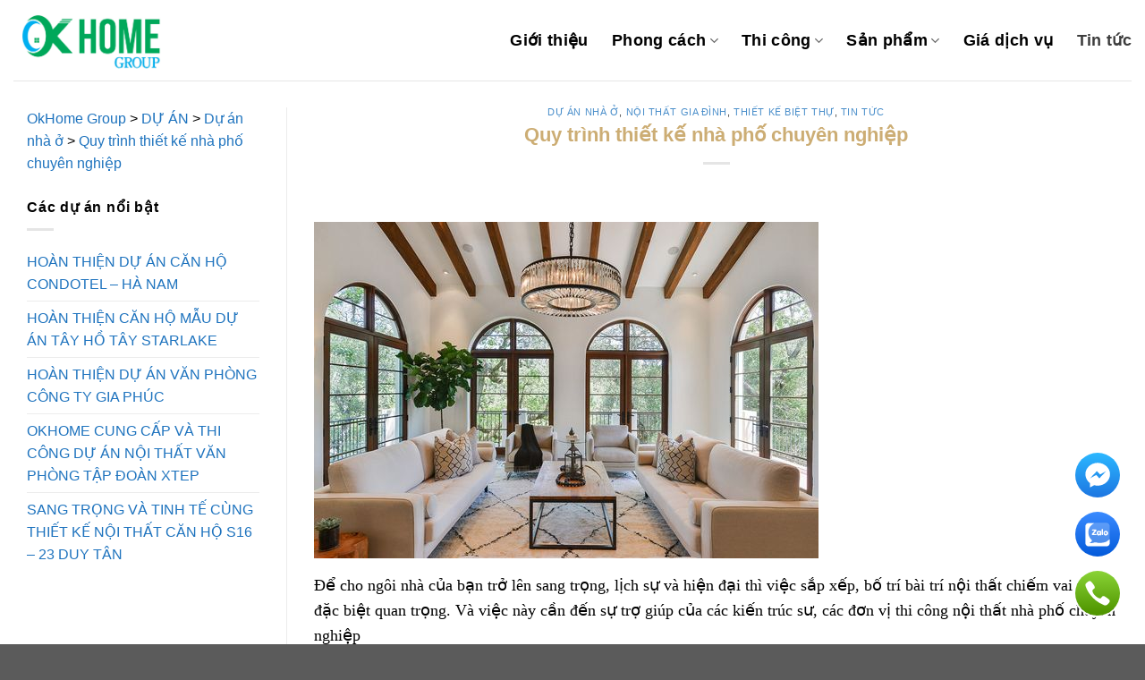

--- FILE ---
content_type: text/html; charset=UTF-8
request_url: https://okhomegroup.vn/quy-trinh-thiet-ke-nha-pho-chuyen-nghiep/
body_size: 24320
content:
<!DOCTYPE html>
<!--[if IE 9 ]> <html lang="vi" class="ie9 loading-site no-js"> <![endif]-->
<!--[if IE 8 ]> <html lang="vi" class="ie8 loading-site no-js"> <![endif]-->
<!--[if (gte IE 9)|!(IE)]><!--><html lang="vi" class="loading-site no-js"> <!--<![endif]-->
<head><script>if(navigator.userAgent.match(/MSIE|Internet Explorer/i)||navigator.userAgent.match(/Trident\/7\..*?rv:11/i)){var href=document.location.href;if(!href.match(/[?&]nowprocket/)){if(href.indexOf("?")==-1){if(href.indexOf("#")==-1){document.location.href=href+"?nowprocket=1"}else{document.location.href=href.replace("#","?nowprocket=1#")}}else{if(href.indexOf("#")==-1){document.location.href=href+"&nowprocket=1"}else{document.location.href=href.replace("#","&nowprocket=1#")}}}}</script><script>class RocketLazyLoadScripts{constructor(e){this.triggerEvents=e,this.eventOptions={passive:!0},this.userEventListener=this.triggerListener.bind(this),this.delayedScripts={normal:[],async:[],defer:[]},this.allJQueries=[]}_addUserInteractionListener(e){this.triggerEvents.forEach((t=>window.addEventListener(t,e.userEventListener,e.eventOptions)))}_removeUserInteractionListener(e){this.triggerEvents.forEach((t=>window.removeEventListener(t,e.userEventListener,e.eventOptions)))}triggerListener(){this._removeUserInteractionListener(this),this._loadEverythingNow()}async _loadEverythingNow(){this._handleDocumentWrite(),this._registerAllDelayedScripts(),this._preloadAllScripts(),await this._loadScriptsFromList(this.delayedScripts.normal),await this._loadScriptsFromList(this.delayedScripts.defer),await this._loadScriptsFromList(this.delayedScripts.async),await this._triggerDOMContentLoaded(),await this._triggerWindowLoad(),window.dispatchEvent(new Event("rocket-allScriptsLoaded"))}_registerAllDelayedScripts(){document.querySelectorAll("script[type=rocketlazyloadscript]").forEach((e=>{e.hasAttribute("src")?e.hasAttribute("async")&&!1!==e.async?this.delayedScripts.async.push(e):e.hasAttribute("defer")&&!1!==e.defer||"module"===e.getAttribute("data-rocket-type")?this.delayedScripts.defer.push(e):this.delayedScripts.normal.push(e):this.delayedScripts.normal.push(e)}))}async _transformScript(e){return await this._requestAnimFrame(),new Promise((t=>{var n=document.createElement("script");[...e.attributes].forEach((e=>{let t=e.nodeName;"type"!==t&&("data-rocket-type"===t&&(t="type"),n.setAttribute(t,e.nodeValue))})),e.hasAttribute("src")?(n.addEventListener("load",t),n.addEventListener("error",t)):(n.text=e.text,t()),e.parentNode.replaceChild(n,e)}))}async _loadScriptsFromList(e){const t=e.shift();return t?(await this._transformScript(t),this._loadScriptsFromList(e)):Promise.resolve()}_preloadAllScripts(){var e=document.createDocumentFragment();[...this.delayedScripts.normal,...this.delayedScripts.defer,...this.delayedScripts.async].forEach((t=>{const n=t.getAttribute("src");if(n){const t=document.createElement("link");t.href=n,t.rel="preload",t.as="script",e.appendChild(t)}})),document.head.appendChild(e)}_delayEventListeners(){let e={};function t(t,n){!function(t){function n(n){return e[t].eventsToRewrite.indexOf(n)>=0?"rocket-"+n:n}e[t]||(e[t]={originalFunctions:{add:t.addEventListener,remove:t.removeEventListener},eventsToRewrite:[]},t.addEventListener=function(){arguments[0]=n(arguments[0]),e[t].originalFunctions.add.apply(t,arguments)},t.removeEventListener=function(){arguments[0]=n(arguments[0]),e[t].originalFunctions.remove.apply(t,arguments)})}(t),e[t].eventsToRewrite.push(n)}function n(e,t){const n=e[t];Object.defineProperty(e,t,{get:n||function(){},set:n=>{e["rocket"+t]=n}})}t(document,"DOMContentLoaded"),t(window,"DOMContentLoaded"),t(window,"load"),t(window,"pageshow"),t(document,"readystatechange"),n(document,"onreadystatechange"),n(window,"onload"),n(window,"onpageshow")}_delayJQueryReady(e){let t;Object.defineProperty(window,"jQuery",{get:()=>t,set(n){if(n&&n.fn&&!e.allJQueries.includes(n)){n.fn.ready=n.fn.init.prototype.ready=function(t){e.domReadyFired?t.bind(document)(n):document.addEventListener("rocket-DOMContentLoaded",(()=>t.bind(document)(n)))};const t=n.fn.on;n.fn.on=n.fn.init.prototype.on=function(){if(this[0]===window){function e(e){return e.split(" ").map((e=>"load"===e?"rocket-load":e)).join(" ")}"string"==typeof arguments[0]||arguments[0]instanceof String?arguments[0]=e(arguments[0]):"object"==typeof arguments[0]&&Object.keys(arguments[0]).forEach((t=>{delete Object.assign(arguments[0],{[e(t)]:arguments[0][t]})[t]}))}return t.apply(this,arguments),this},e.allJQueries.push(n)}t=n}})}async _triggerDOMContentLoaded(){this.domReadyFired=!0,await this._requestAnimFrame(),document.dispatchEvent(new Event("rocket-DOMContentLoaded")),await this._requestAnimFrame(),window.dispatchEvent(new Event("rocket-DOMContentLoaded")),await this._requestAnimFrame(),document.dispatchEvent(new Event("rocket-readystatechange")),await this._requestAnimFrame(),document.rocketonreadystatechange&&document.rocketonreadystatechange()}async _triggerWindowLoad(){await this._requestAnimFrame(),window.dispatchEvent(new Event("rocket-load")),await this._requestAnimFrame(),window.rocketonload&&window.rocketonload(),await this._requestAnimFrame(),this.allJQueries.forEach((e=>e(window).trigger("rocket-load"))),window.dispatchEvent(new Event("rocket-pageshow")),await this._requestAnimFrame(),window.rocketonpageshow&&window.rocketonpageshow()}_handleDocumentWrite(){const e=new Map;document.write=document.writeln=function(t){const n=document.currentScript,r=document.createRange(),i=n.parentElement;let o=e.get(n);void 0===o&&(o=n.nextSibling,e.set(n,o));const a=document.createDocumentFragment();r.setStart(a,0),a.appendChild(r.createContextualFragment(t)),i.insertBefore(a,o)}}async _requestAnimFrame(){return new Promise((e=>requestAnimationFrame(e)))}static run(){const e=new RocketLazyLoadScripts(["keydown","mouseover","touchmove","touchstart","wheel"]);e._delayEventListeners(),e._delayJQueryReady(e),e._addUserInteractionListener(e)}}RocketLazyLoadScripts.run();
</script>
	<meta charset="UTF-8" />
	<link rel="profile" href="http://gmpg.org/xfn/11" />
	<link rel="pingback" href="https://okhomegroup.vn/xmlrpc.php" />

					<script type="rocketlazyloadscript">document.documentElement.className = document.documentElement.className + ' yes-js js_active js'</script>
				<script type="rocketlazyloadscript">(function(html){html.className = html.className.replace(/\bno-js\b/,'js')})(document.documentElement);</script>
<meta name='robots' content='index, follow, max-image-preview:large, max-snippet:-1, max-video-preview:-1' />
<meta name="viewport" content="width=device-width, initial-scale=1, maximum-scale=1" />
	<!-- This site is optimized with the Yoast SEO plugin v16.5 - https://yoast.com/wordpress/plugins/seo/ -->
	<title>Quy trình thiết kế nhà phố chuyên nghiệp - OkHome Group</title><link rel="stylesheet" href="https://okhomegroup.vn/wp-content/cache/min/1/d92a3cf51e2adc1a0f9e7d6c2ae15dff.css" media="all" data-minify="1" />
	<link rel="canonical" href="https://okhomegroup.vn/quy-trinh-thiet-ke-nha-pho-chuyen-nghiep/" />
	<meta property="og:locale" content="vi_VN" />
	<meta property="og:type" content="article" />
	<meta property="og:title" content="Quy trình thiết kế nhà phố chuyên nghiệp - OkHome Group" />
	<meta property="og:description" content="Để cho ngôi nhà của bạn trở lên sang trọng, lịch sự và hiện đại thì việc sắp xếp, bố trí bài trí nội thất chiếm vai trò đặc biệt quan trọng. Và việc này cần đến sự trợ giúp của các kiến trúc sư, các đơn vị thi công nội thất nhà phố chuyên [...]" />
	<meta property="og:url" content="https://okhomegroup.vn/quy-trinh-thiet-ke-nha-pho-chuyen-nghiep/" />
	<meta property="og:site_name" content="OkHome Group" />
	<meta property="article:published_time" content="2021-03-11T07:42:16+00:00" />
	<meta property="article:modified_time" content="2022-05-29T14:05:06+00:00" />
	<meta property="og:image" content="https://okhomegroup.vn/wp-content/uploads/2021/03/deee4594ce525fffd2c6f5f35ccd7650.jpg" />
	<meta property="og:image:width" content="564" />
	<meta property="og:image:height" content="564" />
	<meta name="twitter:card" content="summary_large_image" />
	<meta name="twitter:label1" content="Được viết bởi" />
	<meta name="twitter:data1" content="okhome@68" />
	<meta name="twitter:label2" content="Ước tính thời gian đọc" />
	<meta name="twitter:data2" content="4 phút" />
	<script type="application/ld+json" class="yoast-schema-graph">{"@context":"https://schema.org","@graph":[{"@type":"Organization","@id":"https://okhomegroup.vn/#organization","name":"C\u00f4ng ty TNHH OKHome Vi\u1ec7t Nam","url":"https://okhomegroup.vn/","sameAs":[],"logo":{"@type":"ImageObject","@id":"https://okhomegroup.vn/#logo","inLanguage":"vi","url":"https://okhomegroup.vn/wp-content/uploads/2022/05/logo-okhomegroup.jpg","contentUrl":"https://okhomegroup.vn/wp-content/uploads/2022/05/logo-okhomegroup.jpg","width":500,"height":174,"caption":"C\u00f4ng ty TNHH OKHome Vi\u1ec7t Nam"},"image":{"@id":"https://okhomegroup.vn/#logo"}},{"@type":"WebSite","@id":"https://okhomegroup.vn/#website","url":"https://okhomegroup.vn/","name":"OkHome Group","description":"V\u01b0\u01a1n xa c\u00f9ng b\u1ea1n","publisher":{"@id":"https://okhomegroup.vn/#organization"},"potentialAction":[{"@type":"SearchAction","target":"https://okhomegroup.vn/?s={search_term_string}","query-input":"required name=search_term_string"}],"inLanguage":"vi"},{"@type":"ImageObject","@id":"https://okhomegroup.vn/quy-trinh-thiet-ke-nha-pho-chuyen-nghiep/#primaryimage","inLanguage":"vi","url":"https://okhomegroup.vn/wp-content/uploads/2021/03/deee4594ce525fffd2c6f5f35ccd7650.jpg","contentUrl":"https://okhomegroup.vn/wp-content/uploads/2021/03/deee4594ce525fffd2c6f5f35ccd7650.jpg","width":564,"height":564},{"@type":"WebPage","@id":"https://okhomegroup.vn/quy-trinh-thiet-ke-nha-pho-chuyen-nghiep/#webpage","url":"https://okhomegroup.vn/quy-trinh-thiet-ke-nha-pho-chuyen-nghiep/","name":"Quy tr\u00ecnh thi\u1ebft k\u1ebf nh\u00e0 ph\u1ed1 chuy\u00ean nghi\u1ec7p - OkHome Group","isPartOf":{"@id":"https://okhomegroup.vn/#website"},"primaryImageOfPage":{"@id":"https://okhomegroup.vn/quy-trinh-thiet-ke-nha-pho-chuyen-nghiep/#primaryimage"},"datePublished":"2021-03-11T07:42:16+00:00","dateModified":"2022-05-29T14:05:06+00:00","breadcrumb":{"@id":"https://okhomegroup.vn/quy-trinh-thiet-ke-nha-pho-chuyen-nghiep/#breadcrumb"},"inLanguage":"vi","potentialAction":[{"@type":"ReadAction","target":["https://okhomegroup.vn/quy-trinh-thiet-ke-nha-pho-chuyen-nghiep/"]}]},{"@type":"BreadcrumbList","@id":"https://okhomegroup.vn/quy-trinh-thiet-ke-nha-pho-chuyen-nghiep/#breadcrumb","itemListElement":[{"@type":"ListItem","position":1,"name":"Home","item":"https://okhomegroup.vn/"},{"@type":"ListItem","position":2,"name":"D\u1ef0 \u00c1N","item":"https://okhomegroup.vn/du-an/"},{"@type":"ListItem","position":3,"name":"D\u1ef1 \u00e1n nh\u00e0 \u1edf","item":"https://okhomegroup.vn/du-an/du-an-nha-o/"},{"@type":"ListItem","position":4,"name":"Quy tr\u00ecnh thi\u1ebft k\u1ebf nh\u00e0 ph\u1ed1 chuy\u00ean nghi\u1ec7p"}]},{"@type":"Article","@id":"https://okhomegroup.vn/quy-trinh-thiet-ke-nha-pho-chuyen-nghiep/#article","isPartOf":{"@id":"https://okhomegroup.vn/quy-trinh-thiet-ke-nha-pho-chuyen-nghiep/#webpage"},"author":{"@id":"https://okhomegroup.vn/#/schema/person/295f04aecf12967a9b21dda20513576a"},"headline":"Quy tr\u00ecnh thi\u1ebft k\u1ebf nh\u00e0 ph\u1ed1 chuy\u00ean nghi\u1ec7p","datePublished":"2021-03-11T07:42:16+00:00","dateModified":"2022-05-29T14:05:06+00:00","mainEntityOfPage":{"@id":"https://okhomegroup.vn/quy-trinh-thiet-ke-nha-pho-chuyen-nghiep/#webpage"},"wordCount":834,"commentCount":0,"publisher":{"@id":"https://okhomegroup.vn/#organization"},"image":{"@id":"https://okhomegroup.vn/quy-trinh-thiet-ke-nha-pho-chuyen-nghiep/#primaryimage"},"thumbnailUrl":"https://okhomegroup.vn/wp-content/uploads/2021/03/deee4594ce525fffd2c6f5f35ccd7650.jpg","articleSection":["D\u1ef1 \u00e1n nh\u00e0 \u1edf","N\u1ed9i Th\u1ea5t gia \u0111\u00ecnh","THI\u1ebeT K\u1ebe BI\u1ec6T TH\u1ef0","Tin t\u1ee9c"],"inLanguage":"vi","potentialAction":[{"@type":"CommentAction","name":"Comment","target":["https://okhomegroup.vn/quy-trinh-thiet-ke-nha-pho-chuyen-nghiep/#respond"]}]},{"@type":"Person","@id":"https://okhomegroup.vn/#/schema/person/295f04aecf12967a9b21dda20513576a","name":"okhome@68","image":{"@type":"ImageObject","@id":"https://okhomegroup.vn/#personlogo","inLanguage":"vi","url":"https://secure.gravatar.com/avatar/c7397ef75404464e78f0faf168b1b62c?s=96&d=mm&r=g","contentUrl":"https://secure.gravatar.com/avatar/c7397ef75404464e78f0faf168b1b62c?s=96&d=mm&r=g","caption":"okhome@68"},"url":"https://okhomegroup.vn/author/okhome68/"}]}</script>
	<!-- / Yoast SEO plugin. -->


<link rel='dns-prefetch' href='//fonts.googleapis.com' />
<link href='https://fonts.gstatic.com' crossorigin rel='preconnect' />
<link rel="alternate" type="application/rss+xml" title="Dòng thông tin OkHome Group &raquo;" href="https://okhomegroup.vn/feed/" />
<link rel="alternate" type="application/rss+xml" title="Dòng phản hồi OkHome Group &raquo;" href="https://okhomegroup.vn/comments/feed/" />
<link rel="alternate" type="application/rss+xml" title="OkHome Group &raquo; Quy trình thiết kế nhà phố chuyên nghiệp Dòng phản hồi" href="https://okhomegroup.vn/quy-trinh-thiet-ke-nha-pho-chuyen-nghiep/feed/" />
<style type="text/css">
img.wp-smiley,
img.emoji {
	display: inline !important;
	border: none !important;
	box-shadow: none !important;
	height: 1em !important;
	width: 1em !important;
	margin: 0 0.07em !important;
	vertical-align: -0.1em !important;
	background: none !important;
	padding: 0 !important;
}
</style>
	


<link rel='stylesheet' id='wpforms-gutenberg-form-selector-css'  href='https://okhomegroup.vn/wp-content/plugins/wpforms-lite/assets/css/wpforms-full.min.css?ver=1.7.4.2' type='text/css' media='all' />
<style id='global-styles-inline-css' type='text/css'>
body{--wp--preset--color--black: #000000;--wp--preset--color--cyan-bluish-gray: #abb8c3;--wp--preset--color--white: #ffffff;--wp--preset--color--pale-pink: #f78da7;--wp--preset--color--vivid-red: #cf2e2e;--wp--preset--color--luminous-vivid-orange: #ff6900;--wp--preset--color--luminous-vivid-amber: #fcb900;--wp--preset--color--light-green-cyan: #7bdcb5;--wp--preset--color--vivid-green-cyan: #00d084;--wp--preset--color--pale-cyan-blue: #8ed1fc;--wp--preset--color--vivid-cyan-blue: #0693e3;--wp--preset--color--vivid-purple: #9b51e0;--wp--preset--gradient--vivid-cyan-blue-to-vivid-purple: linear-gradient(135deg,rgba(6,147,227,1) 0%,rgb(155,81,224) 100%);--wp--preset--gradient--light-green-cyan-to-vivid-green-cyan: linear-gradient(135deg,rgb(122,220,180) 0%,rgb(0,208,130) 100%);--wp--preset--gradient--luminous-vivid-amber-to-luminous-vivid-orange: linear-gradient(135deg,rgba(252,185,0,1) 0%,rgba(255,105,0,1) 100%);--wp--preset--gradient--luminous-vivid-orange-to-vivid-red: linear-gradient(135deg,rgba(255,105,0,1) 0%,rgb(207,46,46) 100%);--wp--preset--gradient--very-light-gray-to-cyan-bluish-gray: linear-gradient(135deg,rgb(238,238,238) 0%,rgb(169,184,195) 100%);--wp--preset--gradient--cool-to-warm-spectrum: linear-gradient(135deg,rgb(74,234,220) 0%,rgb(151,120,209) 20%,rgb(207,42,186) 40%,rgb(238,44,130) 60%,rgb(251,105,98) 80%,rgb(254,248,76) 100%);--wp--preset--gradient--blush-light-purple: linear-gradient(135deg,rgb(255,206,236) 0%,rgb(152,150,240) 100%);--wp--preset--gradient--blush-bordeaux: linear-gradient(135deg,rgb(254,205,165) 0%,rgb(254,45,45) 50%,rgb(107,0,62) 100%);--wp--preset--gradient--luminous-dusk: linear-gradient(135deg,rgb(255,203,112) 0%,rgb(199,81,192) 50%,rgb(65,88,208) 100%);--wp--preset--gradient--pale-ocean: linear-gradient(135deg,rgb(255,245,203) 0%,rgb(182,227,212) 50%,rgb(51,167,181) 100%);--wp--preset--gradient--electric-grass: linear-gradient(135deg,rgb(202,248,128) 0%,rgb(113,206,126) 100%);--wp--preset--gradient--midnight: linear-gradient(135deg,rgb(2,3,129) 0%,rgb(40,116,252) 100%);--wp--preset--duotone--dark-grayscale: url('#wp-duotone-dark-grayscale');--wp--preset--duotone--grayscale: url('#wp-duotone-grayscale');--wp--preset--duotone--purple-yellow: url('#wp-duotone-purple-yellow');--wp--preset--duotone--blue-red: url('#wp-duotone-blue-red');--wp--preset--duotone--midnight: url('#wp-duotone-midnight');--wp--preset--duotone--magenta-yellow: url('#wp-duotone-magenta-yellow');--wp--preset--duotone--purple-green: url('#wp-duotone-purple-green');--wp--preset--duotone--blue-orange: url('#wp-duotone-blue-orange');--wp--preset--font-size--small: 13px;--wp--preset--font-size--medium: 20px;--wp--preset--font-size--large: 36px;--wp--preset--font-size--x-large: 42px;}.has-black-color{color: var(--wp--preset--color--black) !important;}.has-cyan-bluish-gray-color{color: var(--wp--preset--color--cyan-bluish-gray) !important;}.has-white-color{color: var(--wp--preset--color--white) !important;}.has-pale-pink-color{color: var(--wp--preset--color--pale-pink) !important;}.has-vivid-red-color{color: var(--wp--preset--color--vivid-red) !important;}.has-luminous-vivid-orange-color{color: var(--wp--preset--color--luminous-vivid-orange) !important;}.has-luminous-vivid-amber-color{color: var(--wp--preset--color--luminous-vivid-amber) !important;}.has-light-green-cyan-color{color: var(--wp--preset--color--light-green-cyan) !important;}.has-vivid-green-cyan-color{color: var(--wp--preset--color--vivid-green-cyan) !important;}.has-pale-cyan-blue-color{color: var(--wp--preset--color--pale-cyan-blue) !important;}.has-vivid-cyan-blue-color{color: var(--wp--preset--color--vivid-cyan-blue) !important;}.has-vivid-purple-color{color: var(--wp--preset--color--vivid-purple) !important;}.has-black-background-color{background-color: var(--wp--preset--color--black) !important;}.has-cyan-bluish-gray-background-color{background-color: var(--wp--preset--color--cyan-bluish-gray) !important;}.has-white-background-color{background-color: var(--wp--preset--color--white) !important;}.has-pale-pink-background-color{background-color: var(--wp--preset--color--pale-pink) !important;}.has-vivid-red-background-color{background-color: var(--wp--preset--color--vivid-red) !important;}.has-luminous-vivid-orange-background-color{background-color: var(--wp--preset--color--luminous-vivid-orange) !important;}.has-luminous-vivid-amber-background-color{background-color: var(--wp--preset--color--luminous-vivid-amber) !important;}.has-light-green-cyan-background-color{background-color: var(--wp--preset--color--light-green-cyan) !important;}.has-vivid-green-cyan-background-color{background-color: var(--wp--preset--color--vivid-green-cyan) !important;}.has-pale-cyan-blue-background-color{background-color: var(--wp--preset--color--pale-cyan-blue) !important;}.has-vivid-cyan-blue-background-color{background-color: var(--wp--preset--color--vivid-cyan-blue) !important;}.has-vivid-purple-background-color{background-color: var(--wp--preset--color--vivid-purple) !important;}.has-black-border-color{border-color: var(--wp--preset--color--black) !important;}.has-cyan-bluish-gray-border-color{border-color: var(--wp--preset--color--cyan-bluish-gray) !important;}.has-white-border-color{border-color: var(--wp--preset--color--white) !important;}.has-pale-pink-border-color{border-color: var(--wp--preset--color--pale-pink) !important;}.has-vivid-red-border-color{border-color: var(--wp--preset--color--vivid-red) !important;}.has-luminous-vivid-orange-border-color{border-color: var(--wp--preset--color--luminous-vivid-orange) !important;}.has-luminous-vivid-amber-border-color{border-color: var(--wp--preset--color--luminous-vivid-amber) !important;}.has-light-green-cyan-border-color{border-color: var(--wp--preset--color--light-green-cyan) !important;}.has-vivid-green-cyan-border-color{border-color: var(--wp--preset--color--vivid-green-cyan) !important;}.has-pale-cyan-blue-border-color{border-color: var(--wp--preset--color--pale-cyan-blue) !important;}.has-vivid-cyan-blue-border-color{border-color: var(--wp--preset--color--vivid-cyan-blue) !important;}.has-vivid-purple-border-color{border-color: var(--wp--preset--color--vivid-purple) !important;}.has-vivid-cyan-blue-to-vivid-purple-gradient-background{background: var(--wp--preset--gradient--vivid-cyan-blue-to-vivid-purple) !important;}.has-light-green-cyan-to-vivid-green-cyan-gradient-background{background: var(--wp--preset--gradient--light-green-cyan-to-vivid-green-cyan) !important;}.has-luminous-vivid-amber-to-luminous-vivid-orange-gradient-background{background: var(--wp--preset--gradient--luminous-vivid-amber-to-luminous-vivid-orange) !important;}.has-luminous-vivid-orange-to-vivid-red-gradient-background{background: var(--wp--preset--gradient--luminous-vivid-orange-to-vivid-red) !important;}.has-very-light-gray-to-cyan-bluish-gray-gradient-background{background: var(--wp--preset--gradient--very-light-gray-to-cyan-bluish-gray) !important;}.has-cool-to-warm-spectrum-gradient-background{background: var(--wp--preset--gradient--cool-to-warm-spectrum) !important;}.has-blush-light-purple-gradient-background{background: var(--wp--preset--gradient--blush-light-purple) !important;}.has-blush-bordeaux-gradient-background{background: var(--wp--preset--gradient--blush-bordeaux) !important;}.has-luminous-dusk-gradient-background{background: var(--wp--preset--gradient--luminous-dusk) !important;}.has-pale-ocean-gradient-background{background: var(--wp--preset--gradient--pale-ocean) !important;}.has-electric-grass-gradient-background{background: var(--wp--preset--gradient--electric-grass) !important;}.has-midnight-gradient-background{background: var(--wp--preset--gradient--midnight) !important;}.has-small-font-size{font-size: var(--wp--preset--font-size--small) !important;}.has-medium-font-size{font-size: var(--wp--preset--font-size--medium) !important;}.has-large-font-size{font-size: var(--wp--preset--font-size--large) !important;}.has-x-large-font-size{font-size: var(--wp--preset--font-size--x-large) !important;}
</style>


<style id='woocommerce-inline-inline-css' type='text/css'>
.woocommerce form .form-row .required { visibility: visible; }
</style>





<link rel='stylesheet' id='flatsome-googlefonts-css'  href='//fonts.googleapis.com/css?family=%3Aregular%2C%2C%2C%2C&#038;display=swap&#038;ver=3.9' type='text/css' media='all' />
<script type="rocketlazyloadscript" data-rocket-type='text/javascript' src='https://okhomegroup.vn/wp-includes/js/jquery/jquery.min.js?ver=3.6.0' id='jquery-core-js' defer></script>
<script type="rocketlazyloadscript" data-rocket-type='text/javascript' src='https://okhomegroup.vn/wp-includes/js/jquery/jquery-migrate.min.js?ver=3.3.2' id='jquery-migrate-js' defer></script>
<link rel="https://api.w.org/" href="https://okhomegroup.vn/wp-json/" /><link rel="alternate" type="application/json" href="https://okhomegroup.vn/wp-json/wp/v2/posts/1244" /><link rel="EditURI" type="application/rsd+xml" title="RSD" href="https://okhomegroup.vn/xmlrpc.php?rsd" />
<link rel="wlwmanifest" type="application/wlwmanifest+xml" href="https://okhomegroup.vn/wp-includes/wlwmanifest.xml" /> 
<meta name="generator" content="WordPress 6.0.11" />
<meta name="generator" content="WooCommerce 6.7.0" />
<link rel='shortlink' href='https://okhomegroup.vn/?p=1244' />
<link rel="alternate" type="application/json+oembed" href="https://okhomegroup.vn/wp-json/oembed/1.0/embed?url=https%3A%2F%2Fokhomegroup.vn%2Fquy-trinh-thiet-ke-nha-pho-chuyen-nghiep%2F" />
<link rel="alternate" type="text/xml+oembed" href="https://okhomegroup.vn/wp-json/oembed/1.0/embed?url=https%3A%2F%2Fokhomegroup.vn%2Fquy-trinh-thiet-ke-nha-pho-chuyen-nghiep%2F&#038;format=xml" />
<!--[if IE]><link rel="stylesheet" type="text/css" href="https://okhomegroup.vn/wp-content/themes/flatsome/assets/css/ie-fallback.css"><script src="//cdnjs.cloudflare.com/ajax/libs/html5shiv/3.6.1/html5shiv.js"></script><script>var head = document.getElementsByTagName('head')[0],style = document.createElement('style');style.type = 'text/css';style.styleSheet.cssText = ':before,:after{content:none !important';head.appendChild(style);setTimeout(function(){head.removeChild(style);}, 0);</script><script src="https://okhomegroup.vn/wp-content/themes/flatsome/assets/libs/ie-flexibility.js"></script><![endif]-->	<noscript><style>.woocommerce-product-gallery{ opacity: 1 !important; }</style></noscript>
	<link rel="icon" href="https://okhomegroup.vn/wp-content/uploads/2022/08/cropped-iconokhome-32x32.png" sizes="32x32" />
<link rel="icon" href="https://okhomegroup.vn/wp-content/uploads/2022/08/cropped-iconokhome-192x192.png" sizes="192x192" />
<link rel="apple-touch-icon" href="https://okhomegroup.vn/wp-content/uploads/2022/08/cropped-iconokhome-180x180.png" />
<meta name="msapplication-TileImage" content="https://okhomegroup.vn/wp-content/uploads/2022/08/cropped-iconokhome-270x270.png" />
<style id="custom-css" type="text/css">:root {--primary-color: #dd9933;}.full-width .ubermenu-nav, .container, .row{max-width: 2970px}.row.row-collapse{max-width: 2940px}.row.row-small{max-width: 2962.5px}.row.row-large{max-width: 3000px}.header-main{height: 90px}#logo img{max-height: 90px}#logo{width:176px;}.header-bottom{min-height: 10px}.header-top{min-height: 29px}.transparent .header-main{height: 90px}.transparent #logo img{max-height: 90px}.has-transparent + .page-title:first-of-type,.has-transparent + #main > .page-title,.has-transparent + #main > div > .page-title,.has-transparent + #main .page-header-wrapper:first-of-type .page-title{padding-top: 140px;}.header.show-on-scroll,.stuck .header-main{height:72px!important}.stuck #logo img{max-height: 72px!important}.header-bg-color, .header-wrapper {background-color: #ffffff}.header-bottom {background-color: #f1f1f1}.top-bar-nav > li > a{line-height: 27px }.header-main .nav > li > a{line-height: 16px }.stuck .header-main .nav > li > a{line-height: 14px }.header-bottom-nav > li > a{line-height: 34px }@media (max-width: 549px) {.header-main{height: 70px}#logo img{max-height: 70px}}.header-top{background-color:#000000!important;}/* Color */.accordion-title.active, .has-icon-bg .icon .icon-inner,.logo a, .primary.is-underline, .primary.is-link, .badge-outline .badge-inner, .nav-outline > li.active> a,.nav-outline >li.active > a, .cart-icon strong,[data-color='primary'], .is-outline.primary{color: #dd9933;}/* Color !important */[data-text-color="primary"]{color: #dd9933!important;}/* Background Color */[data-text-bg="primary"]{background-color: #dd9933;}/* Background */.scroll-to-bullets a,.featured-title, .label-new.menu-item > a:after, .nav-pagination > li > .current,.nav-pagination > li > span:hover,.nav-pagination > li > a:hover,.has-hover:hover .badge-outline .badge-inner,button[type="submit"], .button.wc-forward:not(.checkout):not(.checkout-button), .button.submit-button, .button.primary:not(.is-outline),.featured-table .title,.is-outline:hover, .has-icon:hover .icon-label,.nav-dropdown-bold .nav-column li > a:hover, .nav-dropdown.nav-dropdown-bold > li > a:hover, .nav-dropdown-bold.dark .nav-column li > a:hover, .nav-dropdown.nav-dropdown-bold.dark > li > a:hover, .is-outline:hover, .tagcloud a:hover,.grid-tools a, input[type='submit']:not(.is-form), .box-badge:hover .box-text, input.button.alt,.nav-box > li > a:hover,.nav-box > li.active > a,.nav-pills > li.active > a ,.current-dropdown .cart-icon strong, .cart-icon:hover strong, .nav-line-bottom > li > a:before, .nav-line-grow > li > a:before, .nav-line > li > a:before,.banner, .header-top, .slider-nav-circle .flickity-prev-next-button:hover svg, .slider-nav-circle .flickity-prev-next-button:hover .arrow, .primary.is-outline:hover, .button.primary:not(.is-outline), input[type='submit'].primary, input[type='submit'].primary, input[type='reset'].button, input[type='button'].primary, .badge-inner{background-color: #dd9933;}/* Border */.nav-vertical.nav-tabs > li.active > a,.scroll-to-bullets a.active,.nav-pagination > li > .current,.nav-pagination > li > span:hover,.nav-pagination > li > a:hover,.has-hover:hover .badge-outline .badge-inner,.accordion-title.active,.featured-table,.is-outline:hover, .tagcloud a:hover,blockquote, .has-border, .cart-icon strong:after,.cart-icon strong,.blockUI:before, .processing:before,.loading-spin, .slider-nav-circle .flickity-prev-next-button:hover svg, .slider-nav-circle .flickity-prev-next-button:hover .arrow, .primary.is-outline:hover{border-color: #dd9933}.nav-tabs > li.active > a{border-top-color: #dd9933}.widget_shopping_cart_content .blockUI.blockOverlay:before { border-left-color: #dd9933 }.woocommerce-checkout-review-order .blockUI.blockOverlay:before { border-left-color: #dd9933 }/* Fill */.slider .flickity-prev-next-button:hover svg,.slider .flickity-prev-next-button:hover .arrow{fill: #dd9933;}.success.is-underline:hover,.success.is-outline:hover,.success{background-color: #000000}.success-color, .success.is-link, .success.is-outline{color: #000000;}.success-border{border-color: #000000!important;}/* Color !important */[data-text-color="success"]{color: #000000!important;}/* Background Color */[data-text-bg="success"]{background-color: #000000;}body{font-size: 100%;}@media screen and (max-width: 549px){body{font-size: 100%;}}body{color: #000000}h1,h2,h3,h4,h5,h6,.heading-font{color: #000000;}.breadcrumbs{text-transform: none;}button,.button{text-transform: none;}.nav > li > a, .links > li > a{text-transform: none;}.section-title span{text-transform: none;}h3.widget-title,span.widget-title{text-transform: none;}.header:not(.transparent) .top-bar-nav > li > a {color: #ffffff;}.header:not(.transparent) .header-nav-main.nav > li > a {color: #000000;}.header:not(.transparent) .header-nav-main.nav > li > a:hover,.header:not(.transparent) .header-nav-main.nav > li.active > a,.header:not(.transparent) .header-nav-main.nav > li.current > a,.header:not(.transparent) .header-nav-main.nav > li > a.active,.header:not(.transparent) .header-nav-main.nav > li > a.current{color: rgba(0,0,0,0.76);}.header-nav-main.nav-line-bottom > li > a:before,.header-nav-main.nav-line-grow > li > a:before,.header-nav-main.nav-line > li > a:before,.header-nav-main.nav-box > li > a:hover,.header-nav-main.nav-box > li.active > a,.header-nav-main.nav-pills > li > a:hover,.header-nav-main.nav-pills > li.active > a{color:#FFF!important;background-color: rgba(0,0,0,0.76);}a{color: #1e73be;}.current .breadcrumb-step, [data-icon-label]:after, .button#place_order,.button.checkout,.checkout-button,.single_add_to_cart_button.button{background-color: #81d742!important }.badge-inner.on-sale{background-color: #dd3333}.badge-inner.new-bubble{background-color: #dd3333}.star-rating span:before,.star-rating:before, .woocommerce-page .star-rating:before, .stars a:hover:after, .stars a.active:after{color: #eeee22}.price del, .product_list_widget del, del .woocommerce-Price-amount { color: #dd3333; }ins .woocommerce-Price-amount { color: #81d742; }@media screen and (min-width: 550px){.products .box-vertical .box-image{min-width: 247px!important;width: 247px!important;}}.page-title-small + main .product-container > .row{padding-top:0;}.label-new.menu-item > a:after{content:"New";}.label-hot.menu-item > a:after{content:"Hot";}.label-sale.menu-item > a:after{content:"Sale";}.label-popular.menu-item > a:after{content:"Popular";}</style><style id="tt-easy-google-font-styles" type="text/css">p { color: #000000; font-family: 'sans-serif'; font-size: 18px; font-style: normal; font-weight: 400; text-transform: none; }
h1 { color: #ccad74; font-family: 'Helvetica'; font-size: 22px; font-style: normal; font-weight: 700; }
h2 { color: #00b8f1; font-family: 'Helvetica'; font-size: 20px; font-style: normal; font-weight: 400; }
h3 { color: #000000; font-family: 'Helvetica'; font-size: 18px; font-style: normal; font-weight: 400; }
h4 { color: #000000; font-family: 'Helvetica'; font-size: 18px; font-style: normal; font-weight: 400; }
h5 { color: #000000; font-family: 'Helvetica'; font-size: 18px; font-style: normal; font-weight: 400; }
h6 { color: #000000; font-family: 'Helvetica'; font-size: 18px; font-style: normal; font-weight: 400; }
</style><noscript><style id="rocket-lazyload-nojs-css">.rll-youtube-player, [data-lazy-src]{display:none !important;}</style></noscript></head>

<body class="post-template-default single single-post postid-1244 single-format-standard theme-flatsome woocommerce-no-js full-width lightbox nav-dropdown-has-arrow nav-dropdown-has-shadow nav-dropdown-has-border">

<svg xmlns="http://www.w3.org/2000/svg" viewBox="0 0 0 0" width="0" height="0" focusable="false" role="none" style="visibility: hidden; position: absolute; left: -9999px; overflow: hidden;" ><defs><filter id="wp-duotone-dark-grayscale"><feColorMatrix color-interpolation-filters="sRGB" type="matrix" values=" .299 .587 .114 0 0 .299 .587 .114 0 0 .299 .587 .114 0 0 .299 .587 .114 0 0 " /><feComponentTransfer color-interpolation-filters="sRGB" ><feFuncR type="table" tableValues="0 0.49803921568627" /><feFuncG type="table" tableValues="0 0.49803921568627" /><feFuncB type="table" tableValues="0 0.49803921568627" /><feFuncA type="table" tableValues="1 1" /></feComponentTransfer><feComposite in2="SourceGraphic" operator="in" /></filter></defs></svg><svg xmlns="http://www.w3.org/2000/svg" viewBox="0 0 0 0" width="0" height="0" focusable="false" role="none" style="visibility: hidden; position: absolute; left: -9999px; overflow: hidden;" ><defs><filter id="wp-duotone-grayscale"><feColorMatrix color-interpolation-filters="sRGB" type="matrix" values=" .299 .587 .114 0 0 .299 .587 .114 0 0 .299 .587 .114 0 0 .299 .587 .114 0 0 " /><feComponentTransfer color-interpolation-filters="sRGB" ><feFuncR type="table" tableValues="0 1" /><feFuncG type="table" tableValues="0 1" /><feFuncB type="table" tableValues="0 1" /><feFuncA type="table" tableValues="1 1" /></feComponentTransfer><feComposite in2="SourceGraphic" operator="in" /></filter></defs></svg><svg xmlns="http://www.w3.org/2000/svg" viewBox="0 0 0 0" width="0" height="0" focusable="false" role="none" style="visibility: hidden; position: absolute; left: -9999px; overflow: hidden;" ><defs><filter id="wp-duotone-purple-yellow"><feColorMatrix color-interpolation-filters="sRGB" type="matrix" values=" .299 .587 .114 0 0 .299 .587 .114 0 0 .299 .587 .114 0 0 .299 .587 .114 0 0 " /><feComponentTransfer color-interpolation-filters="sRGB" ><feFuncR type="table" tableValues="0.54901960784314 0.98823529411765" /><feFuncG type="table" tableValues="0 1" /><feFuncB type="table" tableValues="0.71764705882353 0.25490196078431" /><feFuncA type="table" tableValues="1 1" /></feComponentTransfer><feComposite in2="SourceGraphic" operator="in" /></filter></defs></svg><svg xmlns="http://www.w3.org/2000/svg" viewBox="0 0 0 0" width="0" height="0" focusable="false" role="none" style="visibility: hidden; position: absolute; left: -9999px; overflow: hidden;" ><defs><filter id="wp-duotone-blue-red"><feColorMatrix color-interpolation-filters="sRGB" type="matrix" values=" .299 .587 .114 0 0 .299 .587 .114 0 0 .299 .587 .114 0 0 .299 .587 .114 0 0 " /><feComponentTransfer color-interpolation-filters="sRGB" ><feFuncR type="table" tableValues="0 1" /><feFuncG type="table" tableValues="0 0.27843137254902" /><feFuncB type="table" tableValues="0.5921568627451 0.27843137254902" /><feFuncA type="table" tableValues="1 1" /></feComponentTransfer><feComposite in2="SourceGraphic" operator="in" /></filter></defs></svg><svg xmlns="http://www.w3.org/2000/svg" viewBox="0 0 0 0" width="0" height="0" focusable="false" role="none" style="visibility: hidden; position: absolute; left: -9999px; overflow: hidden;" ><defs><filter id="wp-duotone-midnight"><feColorMatrix color-interpolation-filters="sRGB" type="matrix" values=" .299 .587 .114 0 0 .299 .587 .114 0 0 .299 .587 .114 0 0 .299 .587 .114 0 0 " /><feComponentTransfer color-interpolation-filters="sRGB" ><feFuncR type="table" tableValues="0 0" /><feFuncG type="table" tableValues="0 0.64705882352941" /><feFuncB type="table" tableValues="0 1" /><feFuncA type="table" tableValues="1 1" /></feComponentTransfer><feComposite in2="SourceGraphic" operator="in" /></filter></defs></svg><svg xmlns="http://www.w3.org/2000/svg" viewBox="0 0 0 0" width="0" height="0" focusable="false" role="none" style="visibility: hidden; position: absolute; left: -9999px; overflow: hidden;" ><defs><filter id="wp-duotone-magenta-yellow"><feColorMatrix color-interpolation-filters="sRGB" type="matrix" values=" .299 .587 .114 0 0 .299 .587 .114 0 0 .299 .587 .114 0 0 .299 .587 .114 0 0 " /><feComponentTransfer color-interpolation-filters="sRGB" ><feFuncR type="table" tableValues="0.78039215686275 1" /><feFuncG type="table" tableValues="0 0.94901960784314" /><feFuncB type="table" tableValues="0.35294117647059 0.47058823529412" /><feFuncA type="table" tableValues="1 1" /></feComponentTransfer><feComposite in2="SourceGraphic" operator="in" /></filter></defs></svg><svg xmlns="http://www.w3.org/2000/svg" viewBox="0 0 0 0" width="0" height="0" focusable="false" role="none" style="visibility: hidden; position: absolute; left: -9999px; overflow: hidden;" ><defs><filter id="wp-duotone-purple-green"><feColorMatrix color-interpolation-filters="sRGB" type="matrix" values=" .299 .587 .114 0 0 .299 .587 .114 0 0 .299 .587 .114 0 0 .299 .587 .114 0 0 " /><feComponentTransfer color-interpolation-filters="sRGB" ><feFuncR type="table" tableValues="0.65098039215686 0.40392156862745" /><feFuncG type="table" tableValues="0 1" /><feFuncB type="table" tableValues="0.44705882352941 0.4" /><feFuncA type="table" tableValues="1 1" /></feComponentTransfer><feComposite in2="SourceGraphic" operator="in" /></filter></defs></svg><svg xmlns="http://www.w3.org/2000/svg" viewBox="0 0 0 0" width="0" height="0" focusable="false" role="none" style="visibility: hidden; position: absolute; left: -9999px; overflow: hidden;" ><defs><filter id="wp-duotone-blue-orange"><feColorMatrix color-interpolation-filters="sRGB" type="matrix" values=" .299 .587 .114 0 0 .299 .587 .114 0 0 .299 .587 .114 0 0 .299 .587 .114 0 0 " /><feComponentTransfer color-interpolation-filters="sRGB" ><feFuncR type="table" tableValues="0.098039215686275 1" /><feFuncG type="table" tableValues="0 0.66274509803922" /><feFuncB type="table" tableValues="0.84705882352941 0.41960784313725" /><feFuncA type="table" tableValues="1 1" /></feComponentTransfer><feComposite in2="SourceGraphic" operator="in" /></filter></defs></svg>
<a class="skip-link screen-reader-text" href="#main">Skip to content</a>

<div id="wrapper">

	
	<header id="header" class="header has-sticky sticky-jump">
		<div class="header-wrapper">
			<div id="masthead" class="header-main ">
      <div class="header-inner flex-row container logo-left medium-logo-center" role="navigation">

          <!-- Logo -->
          <div id="logo" class="flex-col logo">
            <!-- Header logo -->
<a href="https://okhomegroup.vn/" title="OkHome Group - Vươn xa cùng bạn" rel="home">
    <img width="176" height="90" src="data:image/svg+xml,%3Csvg%20xmlns='http://www.w3.org/2000/svg'%20viewBox='0%200%20176%2090'%3E%3C/svg%3E" class="header_logo header-logo" alt="OkHome Group" data-lazy-src="https://okhomegroup.vn/wp-content/uploads/2022/10/ok-home-chot-don.jpg"/><noscript><img width="176" height="90" src="https://okhomegroup.vn/wp-content/uploads/2022/10/ok-home-chot-don.jpg" class="header_logo header-logo" alt="OkHome Group"/></noscript><img  width="176" height="90" src="data:image/svg+xml,%3Csvg%20xmlns='http://www.w3.org/2000/svg'%20viewBox='0%200%20176%2090'%3E%3C/svg%3E" class="header-logo-dark" alt="OkHome Group" data-lazy-src="https://okhomegroup.vn/wp-content/uploads/2022/07/logo-okhome.png"/><noscript><img  width="176" height="90" src="https://okhomegroup.vn/wp-content/uploads/2022/07/logo-okhome.png" class="header-logo-dark" alt="OkHome Group"/></noscript></a>
          </div>

          <!-- Mobile Left Elements -->
          <div class="flex-col show-for-medium flex-left">
            <ul class="mobile-nav nav nav-left ">
              <li class="nav-icon has-icon">
  		<a href="#" data-open="#main-menu" data-pos="left" data-bg="main-menu-overlay" data-color="dark" class="is-small" aria-label="Menu" aria-controls="main-menu" aria-expanded="false">
		
		  <i class="icon-menu" ></i>
		  <span class="menu-title uppercase hide-for-small">Menu</span>		</a>
	</li>            </ul>
          </div>

          <!-- Left Elements -->
          <div class="flex-col hide-for-medium flex-left
            flex-grow">
            <ul class="header-nav header-nav-main nav nav-left  nav-size-xlarge nav-spacing-xlarge nav-uppercase" >
                          </ul>
          </div>

          <!-- Right Elements -->
          <div class="flex-col hide-for-medium flex-right">
            <ul class="header-nav header-nav-main nav nav-right  nav-size-xlarge nav-spacing-xlarge nav-uppercase">
              <li id="menu-item-24823" class="menu-item menu-item-type-post_type menu-item-object-page menu-item-24823 menu-item-design-default"><a href="https://okhomegroup.vn/gioi-thieu/" class="nav-top-link">Giới thiệu</a></li>
<li id="menu-item-24824" class="menu-item menu-item-type-taxonomy menu-item-object-category menu-item-has-children menu-item-24824 menu-item-design-default has-dropdown"><a href="https://okhomegroup.vn/phong-cach/" class="nav-top-link">Phong cách<i class="icon-angle-down" ></i></a>
<ul class="sub-menu nav-dropdown nav-dropdown-default">
	<li id="menu-item-24826" class="menu-item menu-item-type-taxonomy menu-item-object-category menu-item-24826"><a href="https://okhomegroup.vn/phong-cach/phong-cach-co-dien/">Phong cách cổ điển</a></li>
	<li id="menu-item-24827" class="menu-item menu-item-type-taxonomy menu-item-object-category menu-item-24827"><a href="https://okhomegroup.vn/phong-cach/phong-cach-hien-dai/">Phong cách hiện đại</a></li>
	<li id="menu-item-24825" class="menu-item menu-item-type-taxonomy menu-item-object-category menu-item-24825"><a href="https://okhomegroup.vn/phong-cach/phong-cach-chau-au/">Phong cách châu âu</a></li>
	<li id="menu-item-24831" class="menu-item menu-item-type-taxonomy menu-item-object-category menu-item-24831"><a href="https://okhomegroup.vn/phong-cach/phong-cach-tan-co-dien/">Phong cách tân cổ điển</a></li>
	<li id="menu-item-24833" class="menu-item menu-item-type-taxonomy menu-item-object-category menu-item-24833"><a href="https://okhomegroup.vn/phong-cach/phong-cach-dia-trung-hai/">Phong cách địa trung hải</a></li>
	<li id="menu-item-24834" class="menu-item menu-item-type-taxonomy menu-item-object-category menu-item-24834"><a href="https://okhomegroup.vn/phong-cach/phong-cach-duong-dai/">Phong cách đương đại</a></li>
	<li id="menu-item-24828" class="menu-item menu-item-type-taxonomy menu-item-object-category menu-item-24828"><a href="https://okhomegroup.vn/phong-cach/phong-cach-indochine/">Phong cách Indochine</a></li>
	<li id="menu-item-24832" class="menu-item menu-item-type-taxonomy menu-item-object-category menu-item-24832"><a href="https://okhomegroup.vn/phong-cach/phong-cach-vintage/">Phong cách Vintage</a></li>
	<li id="menu-item-24829" class="menu-item menu-item-type-taxonomy menu-item-object-category menu-item-24829"><a href="https://okhomegroup.vn/phong-cach/phong-cach-luxury/">Phong cách Luxury</a></li>
	<li id="menu-item-24830" class="menu-item menu-item-type-taxonomy menu-item-object-category menu-item-24830"><a href="https://okhomegroup.vn/phong-cach/phong-cach-retro/">Phong cách Retro</a></li>
</ul>
</li>
<li id="menu-item-24835" class="menu-item menu-item-type-taxonomy menu-item-object-category menu-item-has-children menu-item-24835 menu-item-design-default has-dropdown"><a href="https://okhomegroup.vn/thi-cong/" class="nav-top-link">Thi công<i class="icon-angle-down" ></i></a>
<ul class="sub-menu nav-dropdown nav-dropdown-default">
	<li id="menu-item-24838" class="menu-item menu-item-type-taxonomy menu-item-object-category menu-item-24838"><a href="https://okhomegroup.vn/thi-cong/noi-that-nha-pho/">Nội thất nhà phố</a></li>
	<li id="menu-item-24837" class="menu-item menu-item-type-taxonomy menu-item-object-category menu-item-24837"><a href="https://okhomegroup.vn/thi-cong/noi-that-chung-cu/">Nội thất chung cư</a></li>
	<li id="menu-item-25002" class="menu-item menu-item-type-taxonomy menu-item-object-category menu-item-25002"><a href="https://okhomegroup.vn/thi-cong/noi-that-van-phong/">Nội thất văn phòng</a></li>
	<li id="menu-item-24839" class="menu-item menu-item-type-taxonomy menu-item-object-category menu-item-24839"><a href="https://okhomegroup.vn/thi-cong/noi-that-spa-nha-hang-shop/">Spa, Nhà hàng, Shop</a></li>
	<li id="menu-item-24836" class="menu-item menu-item-type-taxonomy menu-item-object-category menu-item-24836"><a href="https://okhomegroup.vn/thi-cong/noi-that-biet-thu-penthouse-duplex/">Biệt thự &#8211; Penthouse &#8211; Duplex</a></li>
</ul>
</li>
<li id="menu-item-25057" class="menu-item menu-item-type-custom menu-item-object-custom menu-item-has-children menu-item-25057 menu-item-design-default has-dropdown"><a href="#" class="nav-top-link">Sản phẩm<i class="icon-angle-down" ></i></a>
<ul class="sub-menu nav-dropdown nav-dropdown-default">
	<li id="menu-item-25058" class="menu-item menu-item-type-custom menu-item-object-custom menu-item-25058"><a href="https://noithatvanphongok.vn/noi-that-gia-dinh.htm">Nội thất gia đình</a></li>
	<li id="menu-item-25059" class="menu-item menu-item-type-custom menu-item-object-custom menu-item-25059"><a href="https://noithatvanphongok.vn/">Nội thất văn phòng</a></li>
</ul>
</li>
<li id="menu-item-24840" class="menu-item menu-item-type-post_type menu-item-object-page menu-item-24840 menu-item-design-default"><a href="https://okhomegroup.vn/gia-thiet-ke/" class="nav-top-link">Giá dịch vụ</a></li>
<li id="menu-item-24841" class="menu-item menu-item-type-taxonomy menu-item-object-category current-post-ancestor current-menu-parent current-post-parent menu-item-24841 active menu-item-design-default"><a href="https://okhomegroup.vn/tin-tuc/" class="nav-top-link">Tin tức</a></li>
            </ul>
          </div>

          <!-- Mobile Right Elements -->
          <div class="flex-col show-for-medium flex-right">
            <ul class="mobile-nav nav nav-right ">
                          </ul>
          </div>

      </div>
     
            <div class="container"><div class="top-divider full-width"></div></div>
      </div><div id="wide-nav" class="header-bottom wide-nav hide-for-sticky show-for-medium">
    <div class="flex-row container">

            
            
            
                          <div class="flex-col show-for-medium flex-grow">
                  <ul class="nav header-bottom-nav nav-center mobile-nav  nav-spacing-medium nav-uppercase">
                      <li class="header-search-form search-form html relative has-icon">
	<div class="header-search-form-wrapper">
		<div class="searchform-wrapper ux-search-box relative is-normal"><form role="search" method="get" class="searchform" action="https://okhomegroup.vn/">
	<div class="flex-row relative">
						<div class="flex-col flex-grow">
			<label class="screen-reader-text" for="woocommerce-product-search-field-0">Tìm kiếm:</label>
			<input type="search" id="woocommerce-product-search-field-0" class="search-field mb-0" placeholder="Tìm kiếm&hellip;" value="" name="s" />
			<input type="hidden" name="post_type" value="product" />
					</div>
		<div class="flex-col">
			<button type="submit" value="Tìm kiếm" class="ux-search-submit submit-button secondary button icon mb-0" aria-label="Submit">
				<i class="icon-search" ></i>			</button>
		</div>
	</div>
	<div class="live-search-results text-left z-top"></div>
</form>
</div>	</div>
</li>                  </ul>
              </div>
            
    </div>
</div>

<div class="header-bg-container fill"><div class="header-bg-image fill"></div><div class="header-bg-color fill"></div></div>		</div>
	</header>

	
	<main id="main" class="">

<div id="content" class="blog-wrapper blog-single page-wrapper">
	
<div class="row row-large row-divided ">

	<div class="post-sidebar large-3 col">
				<div id="secondary" class="widget-area " role="complementary">
		<aside id="bcn_widget-3" class="widget widget_breadcrumb_navxt"><!-- Breadcrumb NavXT 7.1.0 -->
<span property="itemListElement" typeof="ListItem"><a property="item" typeof="WebPage" title="Go to OkHome Group." href="https://okhomegroup.vn" class="home" ><span property="name">OkHome Group</span></a><meta property="position" content="1"></span> &gt; <span property="itemListElement" typeof="ListItem"><a property="item" typeof="WebPage" title="Go to the DỰ ÁN Chuyên mục archives." href="https://okhomegroup.vn/du-an/" class="taxonomy category" ><span property="name">DỰ ÁN</span></a><meta property="position" content="2"></span> &gt; <span property="itemListElement" typeof="ListItem"><a property="item" typeof="WebPage" title="Go to the Dự án nhà ở Chuyên mục archives." href="https://okhomegroup.vn/du-an/du-an-nha-o/" class="taxonomy category" ><span property="name">Dự án nhà ở</span></a><meta property="position" content="3"></span> &gt; <span property="itemListElement" typeof="ListItem"><a property="item" typeof="WebPage" title="Go to Quy trình thiết kế nhà phố chuyên nghiệp." href="https://okhomegroup.vn/quy-trinh-thiet-ke-nha-pho-chuyen-nghiep/" class="post post-post current-item" aria-current="page"><span property="name">Quy trình thiết kế nhà phố chuyên nghiệp</span></a><meta property="position" content="4"></span></aside><aside id="nav_menu-3" class="widget widget_nav_menu"><span class="widget-title "><span>Các dự án nổi bật</span></span><div class="is-divider small"></div><div class="menu-side-bab-1-container"><ul id="menu-side-bab-1" class="menu"><li id="menu-item-24342" class="menu-item menu-item-type-post_type menu-item-object-post menu-item-24342"><a href="https://okhomegroup.vn/hoan-thien-du-an-can-ho-condotel-ha-nam/">HOÀN THIỆN DỰ ÁN CĂN HỘ CONDOTEL – HÀ NAM</a></li>
<li id="menu-item-24343" class="menu-item menu-item-type-post_type menu-item-object-post menu-item-24343"><a href="https://okhomegroup.vn/hoan-thien-can-ho-mau-du-an-tay-ho-tay-starlake/">HOÀN THIỆN CĂN HỘ MẪU DỰ ÁN TÂY HỒ TÂY STARLAKE</a></li>
<li id="menu-item-24344" class="menu-item menu-item-type-post_type menu-item-object-post menu-item-24344"><a href="https://okhomegroup.vn/hoan-thien-du-an-van-phong-cong-ty-gia-phuc/">HOÀN THIỆN DỰ ÁN VĂN PHÒNG CÔNG TY GIA PHÚC</a></li>
<li id="menu-item-24345" class="menu-item menu-item-type-post_type menu-item-object-post menu-item-24345"><a href="https://okhomegroup.vn/820-2/">OKHOME CUNG CẤP VÀ THI CÔNG DỰ ÁN NỘI THẤT VĂN PHÒNG TẬP ĐOÀN XTEP</a></li>
<li id="menu-item-24346" class="menu-item menu-item-type-post_type menu-item-object-post menu-item-24346"><a href="https://okhomegroup.vn/sang-trong-va-tinh-te-cung-thiet-ke-noi-that-can-ho-s16-23-duy-tan-2/">SANG TRỌNG VÀ TINH TẾ CÙNG THIẾT KẾ NỘI THẤT CĂN HỘ S16 – 23 DUY TÂN</a></li>
</ul></div></aside></div>
			</div>

	<div class="large-9 col medium-col-first">
		


<article id="post-1244" class="post-1244 post type-post status-publish format-standard has-post-thumbnail hentry category-du-an-nha-o category-noi-that-gia-dinh category-thiet-ke-biet-thu category-tin-tuc">
	<div class="article-inner ">
		<header class="entry-header">
	<div class="entry-header-text entry-header-text-top text-center">
		<h6 class="entry-category is-xsmall">
	<a href="https://okhomegroup.vn/du-an/du-an-nha-o/" rel="category tag">Dự án nhà ở</a>, <a href="https://okhomegroup.vn/tin-tuc/noi-that-gia-dinh/" rel="category tag">Nội Thất gia đình</a>, <a href="https://okhomegroup.vn/thiet-ke-biet-thu/" rel="category tag">THIẾT KẾ BIỆT THỰ</a>, <a href="https://okhomegroup.vn/tin-tuc/" rel="category tag">Tin tức</a></h6>

<h1 class="entry-title">Quy trình thiết kế nhà phố chuyên nghiệp</h1>
<div class="entry-divider is-divider small"></div>

	</div>
				</header>
		<div class="entry-content single-page">

	
<figure class="wp-block-image size-large"><img width="564" height="376" src="data:image/svg+xml,%3Csvg%20xmlns='http://www.w3.org/2000/svg'%20viewBox='0%200%20564%20376'%3E%3C/svg%3E" alt="" class="wp-image-1250" data-lazy-srcset="https://okhomegroup.vn/wp-content/uploads/2021/03/2-8.jpg 564w, https://okhomegroup.vn/wp-content/uploads/2021/03/2-8-510x340.jpg 510w" data-lazy-sizes="(max-width: 564px) 100vw, 564px" data-lazy-src="https://okhomegroup.vn/wp-content/uploads/2021/03/2-8.jpg" /><noscript><img width="564" height="376" src="https://okhomegroup.vn/wp-content/uploads/2021/03/2-8.jpg" alt="" class="wp-image-1250" srcset="https://okhomegroup.vn/wp-content/uploads/2021/03/2-8.jpg 564w, https://okhomegroup.vn/wp-content/uploads/2021/03/2-8-510x340.jpg 510w" sizes="(max-width: 564px) 100vw, 564px" /></noscript></figure>



<p> Để cho ngôi nhà của bạn trở lên sang trọng, lịch sự và hiện đại thì việc sắp xếp, bố trí bài trí nội thất chiếm vai trò đặc biệt quan trọng. Và việc này cần đến sự trợ giúp của các kiến trúc sư, các đơn vị thi công nội thất nhà phố chuyên nghiệp </p>



<p>Bài viết dưới đây OkHome sẽ giới thiệu tới bạn quy trình thiết kế nhà phố chuyên nghiệp, cùng tìm hiểu chi tiết qua bài viết.</p>



<figure class="wp-block-image size-large"><img width="564" height="423" src="data:image/svg+xml,%3Csvg%20xmlns='http://www.w3.org/2000/svg'%20viewBox='0%200%20564%20423'%3E%3C/svg%3E" alt="" class="wp-image-1247" data-lazy-srcset="https://okhomegroup.vn/wp-content/uploads/2021/03/dd63c852fe33fc8cce52a7ea31090a5a.jpg 564w, https://okhomegroup.vn/wp-content/uploads/2021/03/dd63c852fe33fc8cce52a7ea31090a5a-510x383.jpg 510w" data-lazy-sizes="(max-width: 564px) 100vw, 564px" data-lazy-src="https://okhomegroup.vn/wp-content/uploads/2021/03/dd63c852fe33fc8cce52a7ea31090a5a.jpg" /><noscript><img width="564" height="423" src="https://okhomegroup.vn/wp-content/uploads/2021/03/dd63c852fe33fc8cce52a7ea31090a5a.jpg" alt="" class="wp-image-1247" srcset="https://okhomegroup.vn/wp-content/uploads/2021/03/dd63c852fe33fc8cce52a7ea31090a5a.jpg 564w, https://okhomegroup.vn/wp-content/uploads/2021/03/dd63c852fe33fc8cce52a7ea31090a5a-510x383.jpg 510w" sizes="(max-width: 564px) 100vw, 564px" /></noscript></figure>



<h2>Quy trình thiết kế và thi công nội thất nhà phố</h2>



<p>Quy trình thiết kế và thi công nội thất nhà vê cơ bản đáp ứng theo các bước sau đây:<br>Bước 1: Báo giá thiết kế nội thất cho khách hàng<br>Bước 2: Khảo sát tư vấn và trao đổi thông tin, yêu cầu của khách hàng, khách hàng ký hợp đồng thiết kế nội thất.<br>Bước 3: Kiến trúc sư lên bản vẽ mặt bằng bố trí đồ nội thất và gửi khách hàng<br>Bước 4: Chỉnh sửa mặt bằng bố trí các đồ và chốt mặt bằng<br>Bước 5: Kiến trúc sư lên phương án phối cảnh 3D và gửi cho khách hàng<br>Bước 6: Chỉnh sửa phối cảnh theo ý kiến khách hàng đến khi khách hài lòng thì hai bên chốt thiết kế<br>Bước 7: Báo giá thi công nội thất dựa trên thiết kế 3D khách hàng đã chốt<br>Bước 8: Nếu khách hàng đồng ý thì ký hợp đồng thi công<br>Bước 9: Sản xuất, thi công lắp đặt đồ nội thất<br>Bước cuối cùng: Nghiệm thu và bảo hành bảo trì</p>



<figure class="wp-block-image size-large"><img width="564" height="431" src="data:image/svg+xml,%3Csvg%20xmlns='http://www.w3.org/2000/svg'%20viewBox='0%200%20564%20431'%3E%3C/svg%3E" alt="" class="wp-image-1248" data-lazy-srcset="https://okhomegroup.vn/wp-content/uploads/2021/03/e51f4839151887b079f491fd10cfdbad.jpg 564w, https://okhomegroup.vn/wp-content/uploads/2021/03/e51f4839151887b079f491fd10cfdbad-510x390.jpg 510w" data-lazy-sizes="(max-width: 564px) 100vw, 564px" data-lazy-src="https://okhomegroup.vn/wp-content/uploads/2021/03/e51f4839151887b079f491fd10cfdbad.jpg" /><noscript><img width="564" height="431" src="https://okhomegroup.vn/wp-content/uploads/2021/03/e51f4839151887b079f491fd10cfdbad.jpg" alt="" class="wp-image-1248" srcset="https://okhomegroup.vn/wp-content/uploads/2021/03/e51f4839151887b079f491fd10cfdbad.jpg 564w, https://okhomegroup.vn/wp-content/uploads/2021/03/e51f4839151887b079f491fd10cfdbad-510x390.jpg 510w" sizes="(max-width: 564px) 100vw, 564px" /></noscript></figure>



<h3>Lý do nên chọn đơn vị thiết kế và thi công nội thất trọn gói?</h3>



<p>Việc thiết kế hay thi công nội thất theo một quy trình bài bản và nó cũng phụ thuộc vào nhiều yếu tố khác nhau. Bởi vậy muốn ngôi nhà &nbsp;hoàn chỉnh, đẹp, sang trọng và hiện đại thì nên chọn một đơn vị nhận “ thầu” từ a-z để đảm bảo việc thi công theo một mạch nhất &nbsp;định và đảm bảo đúng tiến độ</p>



<p>Lý do thứ hai có thể thấy đuợc là khi chọn một đơn vị làm trọn gói thì giá cả sẽ có phần “hạ nhiệt” hơn là khi qua một đơn vị trung gian. Bởi có thể họ là người trực tiếp sản xuất nội thất thì sẽ không bị độn giá thành sản phẩm khi đi qua công ty trung gian từ đó tiết kiệm được kha khá chi phí.</p>



<p>Lý do thứ 3 đó là đơn vị có xưởng luôn luôn chủ động về tiến độ hoàn thành sản phẩm, về chất lượng sản phẩm, lựa chọn nguồn nguyên vật liệu tốt, các bước sản xuất cẩn thận.</p>



<p>Lý do thứ 4 và cũng rất quan trọng đó là thi công chuẩn xác theo thiết kế, vì thiết kế và bám sát công trình từ đầu đến cuối, việc thi công sẽ rất chuẩn theo thiết kế đã có.</p>



<p>Trên đây là toàn bộ quy trình thiết kế nhà ở, biệt thự chuyên nghiệp và phù hợp với nhu cầu sử dụng của nhiều chủ đầu tư đang có mong muốn thiết kế và xây dựng nhà ở. </p>



<figure class="wp-block-image size-large"><img width="564" height="564" src="data:image/svg+xml,%3Csvg%20xmlns='http://www.w3.org/2000/svg'%20viewBox='0%200%20564%20564'%3E%3C/svg%3E" alt="" class="wp-image-1249" data-lazy-srcset="https://okhomegroup.vn/wp-content/uploads/2021/03/deee4594ce525fffd2c6f5f35ccd7650.jpg 564w, https://okhomegroup.vn/wp-content/uploads/2021/03/deee4594ce525fffd2c6f5f35ccd7650-100x100.jpg 100w, https://okhomegroup.vn/wp-content/uploads/2021/03/deee4594ce525fffd2c6f5f35ccd7650-510x510.jpg 510w" data-lazy-sizes="(max-width: 564px) 100vw, 564px" data-lazy-src="https://okhomegroup.vn/wp-content/uploads/2021/03/deee4594ce525fffd2c6f5f35ccd7650.jpg" /><noscript><img width="564" height="564" src="https://okhomegroup.vn/wp-content/uploads/2021/03/deee4594ce525fffd2c6f5f35ccd7650.jpg" alt="" class="wp-image-1249" srcset="https://okhomegroup.vn/wp-content/uploads/2021/03/deee4594ce525fffd2c6f5f35ccd7650.jpg 564w, https://okhomegroup.vn/wp-content/uploads/2021/03/deee4594ce525fffd2c6f5f35ccd7650-100x100.jpg 100w, https://okhomegroup.vn/wp-content/uploads/2021/03/deee4594ce525fffd2c6f5f35ccd7650-510x510.jpg 510w" sizes="(max-width: 564px) 100vw, 564px" /></noscript></figure>



<p>Mọi chi tiết xin liên hệ: Công ty cổ phần OkHome Việt Nam</p>



<p> Email: okhomevietnam@gmail.com  Hotline: <strong>0</strong>242.2353.888</p>

	
	<div class="blog-share text-center"><div class="is-divider medium"></div><div class="social-icons share-icons share-row relative" ><a href="whatsapp://send?text=Quy%20tr%C3%ACnh%20thi%E1%BA%BFt%20k%E1%BA%BF%20nh%C3%A0%20ph%E1%BB%91%20chuy%C3%AAn%20nghi%E1%BB%87p - https://okhomegroup.vn/quy-trinh-thiet-ke-nha-pho-chuyen-nghiep/" data-action="share/whatsapp/share" class="icon button circle is-outline tooltip whatsapp show-for-medium" title="Share on WhatsApp"><i class="icon-whatsapp"></i></a><a href="https://www.facebook.com/sharer.php?u=https://okhomegroup.vn/quy-trinh-thiet-ke-nha-pho-chuyen-nghiep/" data-label="Facebook" onclick="window.open(this.href,this.title,'width=500,height=500,top=300px,left=300px');  return false;" rel="noopener noreferrer nofollow" target="_blank" class="icon button circle is-outline tooltip facebook" title="Share on Facebook"><i class="icon-facebook" ></i></a><a href="https://twitter.com/share?url=https://okhomegroup.vn/quy-trinh-thiet-ke-nha-pho-chuyen-nghiep/" onclick="window.open(this.href,this.title,'width=500,height=500,top=300px,left=300px');  return false;" rel="noopener noreferrer nofollow" target="_blank" class="icon button circle is-outline tooltip twitter" title="Share on Twitter"><i class="icon-twitter" ></i></a><a href="mailto:enteryour@addresshere.com?subject=Quy%20tr%C3%ACnh%20thi%E1%BA%BFt%20k%E1%BA%BF%20nh%C3%A0%20ph%E1%BB%91%20chuy%C3%AAn%20nghi%E1%BB%87p&amp;body=Check%20this%20out:%20https://okhomegroup.vn/quy-trinh-thiet-ke-nha-pho-chuyen-nghiep/" rel="nofollow" class="icon button circle is-outline tooltip email" title="Email to a Friend"><i class="icon-envelop" ></i></a><a href="https://pinterest.com/pin/create/button/?url=https://okhomegroup.vn/quy-trinh-thiet-ke-nha-pho-chuyen-nghiep/&amp;media=https://okhomegroup.vn/wp-content/uploads/2021/03/deee4594ce525fffd2c6f5f35ccd7650.jpg&amp;description=Quy%20tr%C3%ACnh%20thi%E1%BA%BFt%20k%E1%BA%BF%20nh%C3%A0%20ph%E1%BB%91%20chuy%C3%AAn%20nghi%E1%BB%87p" onclick="window.open(this.href,this.title,'width=500,height=500,top=300px,left=300px');  return false;" rel="noopener noreferrer nofollow" target="_blank" class="icon button circle is-outline tooltip pinterest" title="Pin on Pinterest"><i class="icon-pinterest" ></i></a><a href="https://www.linkedin.com/shareArticle?mini=true&url=https://okhomegroup.vn/quy-trinh-thiet-ke-nha-pho-chuyen-nghiep/&title=Quy%20tr%C3%ACnh%20thi%E1%BA%BFt%20k%E1%BA%BF%20nh%C3%A0%20ph%E1%BB%91%20chuy%C3%AAn%20nghi%E1%BB%87p" onclick="window.open(this.href,this.title,'width=500,height=500,top=300px,left=300px');  return false;"  rel="noopener noreferrer nofollow" target="_blank" class="icon button circle is-outline tooltip linkedin" title="Share on LinkedIn"><i class="icon-linkedin" ></i></a></div></div></div>

	<footer class="entry-meta text-center">
		This entry was posted in <a href="https://okhomegroup.vn/du-an/du-an-nha-o/" rel="category tag">Dự án nhà ở</a>, <a href="https://okhomegroup.vn/tin-tuc/noi-that-gia-dinh/" rel="category tag">Nội Thất gia đình</a>, <a href="https://okhomegroup.vn/thiet-ke-biet-thu/" rel="category tag">THIẾT KẾ BIỆT THỰ</a>, <a href="https://okhomegroup.vn/tin-tuc/" rel="category tag">Tin tức</a>. Bookmark the <a href="https://okhomegroup.vn/quy-trinh-thiet-ke-nha-pho-chuyen-nghiep/" title="Permalink to Quy trình thiết kế nhà phố chuyên nghiệp" rel="bookmark">permalink</a>.	</footer>

	<div class="entry-author author-box">
		<div class="flex-row align-top">
			<div class="flex-col mr circle">
				<div class="blog-author-image">
					<img alt='' src="data:image/svg+xml,%3Csvg%20xmlns='http://www.w3.org/2000/svg'%20viewBox='0%200%2090%2090'%3E%3C/svg%3E" data-lazy-srcset='https://secure.gravatar.com/avatar/c7397ef75404464e78f0faf168b1b62c?s=180&#038;d=mm&#038;r=g 2x' class='avatar avatar-90 photo' height='90' width='90' data-lazy-src="https://secure.gravatar.com/avatar/c7397ef75404464e78f0faf168b1b62c?s=90&#038;d=mm&#038;r=g" /><noscript><img alt='' src='https://secure.gravatar.com/avatar/c7397ef75404464e78f0faf168b1b62c?s=90&#038;d=mm&#038;r=g' srcset='https://secure.gravatar.com/avatar/c7397ef75404464e78f0faf168b1b62c?s=180&#038;d=mm&#038;r=g 2x' class='avatar avatar-90 photo' height='90' width='90' /></noscript>				</div>
			</div>
			<div class="flex-col flex-grow">
				<h5 class="author-name uppercase pt-half">
					okhome@68				</h5>
				<p class="author-desc small"></p>
			</div>
		</div>
	</div>

        <nav role="navigation" id="nav-below" class="navigation-post">
	<div class="flex-row next-prev-nav bt bb">
		<div class="flex-col flex-grow nav-prev text-left">
			    <div class="nav-previous"><a href="https://okhomegroup.vn/bovegas-gambling-standing-by-way-of-the-allpokiessites-com/" rel="prev"><span class="hide-for-small"><i class="icon-angle-left" ></i></span> Bovegas Gambling Standing By way of the Allpokiessites Com</a></div>
		</div>
		<div class="flex-col flex-grow nav-next text-right">
			    <div class="nav-next"><a href="https://okhomegroup.vn/quy-dinh-ve-chieu-cao-tang-ham-nha-pho-la-bao-nhieu/" rel="next">Quy định về chiều cao tầng hầm nhà phố là bao nhiêu? <span class="hide-for-small"><i class="icon-angle-right" ></i></span></a></div>		</div>
	</div>

	    </nav>

    	</div>
</article>




<div id="comments" class="comments-area">

	
	
	
		<div id="respond" class="comment-respond">
		<h3 id="reply-title" class="comment-reply-title">Trả lời <small><a rel="nofollow" id="cancel-comment-reply-link" href="/quy-trinh-thiet-ke-nha-pho-chuyen-nghiep/#respond" style="display:none;">Hủy</a></small></h3><form action="https://okhomegroup.vn/wp-comments-post.php" method="post" id="commentform" class="comment-form" novalidate><p class="comment-notes"><span id="email-notes">Email của bạn sẽ không được hiển thị công khai.</span> <span class="required-field-message" aria-hidden="true">Các trường bắt buộc được đánh dấu <span class="required" aria-hidden="true">*</span></span></p><p class="comment-form-comment"><label for="comment">Bình luận <span class="required" aria-hidden="true">*</span></label> <textarea id="comment" name="comment" cols="45" rows="8" maxlength="65525" required></textarea></p><p class="comment-form-author"><label for="author">Tên <span class="required" aria-hidden="true">*</span></label> <input id="author" name="author" type="text" value="" size="30" maxlength="245" required /></p>
<p class="comment-form-email"><label for="email">Email <span class="required" aria-hidden="true">*</span></label> <input id="email" name="email" type="email" value="" size="30" maxlength="100" aria-describedby="email-notes" required /></p>
<p class="comment-form-url"><label for="url">Trang web</label> <input id="url" name="url" type="url" value="" size="30" maxlength="200" /></p>
<p class="comment-form-cookies-consent"><input id="wp-comment-cookies-consent" name="wp-comment-cookies-consent" type="checkbox" value="yes" /> <label for="wp-comment-cookies-consent">Lưu tên của tôi, email, và trang web trong trình duyệt này cho lần bình luận kế tiếp của tôi.</label></p>
<p class="form-submit"><input name="submit" type="submit" id="submit" class="submit" value="Phản hồi" /> <input type='hidden' name='comment_post_ID' value='1244' id='comment_post_ID' />
<input type='hidden' name='comment_parent' id='comment_parent' value='0' />
</p></form>	</div><!-- #respond -->
	
</div>
	</div>

</div>

</div>


</main>

<footer id="footer" class="footer-wrapper">

		<section class="section dark" id="section_1244514603">
		<div class="bg section-bg fill bg-fill bg-loaded bg-loaded" >

			
			
			

		</div>

		<div class="section-content relative">
			

<div class="row"  id="row-511325869">


	<div id="col-1849153842" class="col medium-4 small-12 large-4"  >
		<div class="col-inner text-left"  >
			
			

	<div class="img has-hover x md-x lg-x y md-y lg-y" id="image_676313452">
								<div class="img-inner dark" >
			<img width="1152" height="402" src="data:image/svg+xml,%3Csvg%20xmlns='http://www.w3.org/2000/svg'%20viewBox='0%200%201152%20402'%3E%3C/svg%3E" class="attachment-original size-original" alt="logo okhome group" data-lazy-srcset="https://okhomegroup.vn/wp-content/uploads/2022/07/logo-ok-group.png 1152w, https://okhomegroup.vn/wp-content/uploads/2022/07/logo-ok-group-768x268.png 768w" data-lazy-sizes="(max-width: 1152px) 100vw, 1152px" data-lazy-src="https://okhomegroup.vn/wp-content/uploads/2022/07/logo-ok-group.png" /><noscript><img width="1152" height="402" src="https://okhomegroup.vn/wp-content/uploads/2022/07/logo-ok-group.png" class="attachment-original size-original" alt="logo okhome group" srcset="https://okhomegroup.vn/wp-content/uploads/2022/07/logo-ok-group.png 1152w, https://okhomegroup.vn/wp-content/uploads/2022/07/logo-ok-group-768x268.png 768w" sizes="(max-width: 1152px) 100vw, 1152px" /></noscript>						
					</div>
								
<style>
#image_676313452 {
  width: 100%;
}
</style>
	</div>
	

	<div id="text-3731712302" class="text">
		

<p style="text-align: center;"><strong>Công ty TNHH OKHome Việt Nam </strong></p>
<p style="text-align: center;">Công ty TNHH OKHome Việt Nam là một trong những công ty có thế mạnh và tiềm lực lớn trong lĩnh vực tư vấn và thi công kiến trúc nội thất.</p>
		
<style>
#text-3731712302 {
  text-align: left;
}
</style>
	</div>
	
<p style="text-align: left;">	<div id="text-433010808" class="text">
		</p>
<p style="text-align: left;"><span style="font-size: 140%;"><strong>ĐĂNG KÝ - TƯ VẤN - BÁO GIÁ</strong></span></p>
		
<style>
#text-433010808 {
  line-height: 0.75;
  text-align: center;
}
@media (min-width:550px) {
  #text-433010808 {
    text-align: left;
  }
}
</style>
	</div>
	
	<div id="text-2623596860" class="text">
		
<p style="text-align: left;"><div class="wpforms-container wpforms-container-full" id="wpforms-24350"><form id="wpforms-form-24350" class="wpforms-validate wpforms-form" data-formid="24350" method="post" enctype="multipart/form-data" action="/quy-trinh-thiet-ke-nha-pho-chuyen-nghiep/" data-token="ab63063885ea6aa4e4f11200c63c45af"><noscript class="wpforms-error-noscript">Please enable JavaScript in your browser to complete this form.</noscript><div class="wpforms-field-container"><div id="wpforms-24350-field_2-container" class="wpforms-field wpforms-field-text" data-field-id="2"><label class="wpforms-field-label" for="wpforms-24350-field_2">Họ tên đầy đủ</label><input type="text" id="wpforms-24350-field_2" class="wpforms-field-large" name="wpforms[fields][2]" ></div><div id="wpforms-24350-field_9-container" class="wpforms-field wpforms-field-email" data-field-id="9"><label class="wpforms-field-label" for="wpforms-24350-field_9">Email <span class="wpforms-required-label">*</span></label><input type="email" id="wpforms-24350-field_9" class="wpforms-field-large wpforms-field-required" name="wpforms[fields][9]" required></div><div id="wpforms-24350-field_8-container" class="wpforms-field wpforms-field-textarea" data-field-id="8"><label class="wpforms-field-label" for="wpforms-24350-field_8">Nội dung tư vấn</label><textarea id="wpforms-24350-field_8" class="wpforms-field-small" name="wpforms[fields][8]" ></textarea></div></div><div class="wpforms-field wpforms-field-hp"><label for="wpforms-24350-field-hp" class="wpforms-field-label">Phone</label><input type="text" name="wpforms[hp]" id="wpforms-24350-field-hp" class="wpforms-field-medium"></div><div class="wpforms-submit-container"><input type="hidden" name="wpforms[id]" value="24350"><input type="hidden" name="wpforms[author]" value="1"><input type="hidden" name="wpforms[post_id]" value="1244"><button type="submit" name="wpforms[submit]" id="wpforms-submit-24350" class="wpforms-submit" data-alt-text="Đang gửi..." data-submit-text="Gửi đi" aria-live="assertive" value="wpforms-submit">Gửi đi</button></div></form></div>  <!-- .wpforms-container --></p>
<p style="text-align: left;">		
<style>
#text-2623596860 {
  line-height: 0.75;
  text-align: left;
}
</style>
	</div>
	</p>

<div class="social-icons follow-icons full-width text-center" ><a href="http://url" target="_blank" data-label="Facebook"  rel="noopener noreferrer nofollow" class="icon primary button circle facebook tooltip" title="Follow on Facebook"><i class="icon-facebook" ></i></a><a href="http://url" target="_blank" rel="noopener noreferrer nofollow" data-label="Instagram" class="icon primary button circle  instagram tooltip" title="Follow on Instagram"><i class="icon-instagram" ></i></a><a href="http://url" target="_blank"  data-label="Twitter"  rel="noopener noreferrer nofollow" class="icon primary button circle  twitter tooltip" title="Follow on Twitter"><i class="icon-twitter" ></i></a><a href="mailto:your@email" data-label="E-mail"  rel="nofollow" class="icon primary button circle  email tooltip" title="Send us an email"><i class="icon-envelop" ></i></a></div>


		</div>
		
<style>
#col-1849153842 > .col-inner {
  margin: 0px 0px -50px 0px;
}
</style>
	</div>

	

	<div id="col-1082895461" class="col medium-4 small-12 large-4"  >
		<div class="col-inner text-left"  >
			
			

	<div id="text-1502365831" class="text">
		

<p><strong>THÔNG TIN LIÊN HỆ</strong></p>
		
<style>
#text-1502365831 {
  text-align: left;
}
</style>
	</div>
	
	<div class="ux-menu stack stack-col justify-start ux-menu--divider-solid">
		

	<div class="ux-menu-title flex">
		Địa chỉ: Tầng 2A - Tòa N09B2 - KĐT Dịch Vọng Cầu Giấy - Hà Nội	</div>
	

	<div class="ux-menu-title flex">
		Điện thoại: 0242.2353.888	</div>
	

	<div class="ux-menu-title flex">
		Mail:Okhomevietnam@gmail.com	</div>
	


	</div>
	
<p><iframe loading="lazy" src="about:blank" width="400" height="350" style="border:none;overflow:hidden" scrolling="no" frameborder="0" allowfullscreen="true" allow="autoplay; clipboard-write; encrypted-media; picture-in-picture; web-share" data-rocket-lazyload="fitvidscompatible" data-lazy-src="https://www.facebook.com/plugins/page.php?href=https%3A%2F%2Fwww.facebook.com%2Fokhomevietnam&#038;tabs=timeline&#038;width=400&#038;height=350&#038;small_header=false&#038;adapt_container_width=true&#038;hide_cover=false&#038;show_facepile=true&#038;appId=174622531231055"></iframe><noscript><iframe src="https://www.facebook.com/plugins/page.php?href=https%3A%2F%2Fwww.facebook.com%2Fokhomevietnam&tabs=timeline&width=400&height=350&small_header=false&adapt_container_width=true&hide_cover=false&show_facepile=true&appId=174622531231055" width="400" height="350" style="border:none;overflow:hidden" scrolling="no" frameborder="0" allowfullscreen="true" allow="autoplay; clipboard-write; encrypted-media; picture-in-picture; web-share"></iframe></noscript></p>

		</div>
		
<style>
#col-1082895461 > .col-inner {
  margin: 0px 0px -50px 0px;
}
</style>
	</div>

	

	<div id="col-1413511461" class="col medium-4 small-12 large-4"  >
		<div class="col-inner text-left"  >
			
			

	<div id="text-60997328" class="text">
		

<p><strong>CHÍNH SÁCH BẢO BẬT</strong></p>
		
<style>
#text-60997328 {
  text-align: left;
}
</style>
	</div>
	
	<div class="ux-menu stack stack-col justify-start ux-menu--divider-solid">
		

	<div class="ux-menu-link flex menu-item">
		<a class="ux-menu-link__link flex" href="https://okhomegroup.vn"  >
						<span class="ux-menu-link__text">
				Chính sách bảo mật			</span>
		</a>
	</div>
	

	<div class="ux-menu-link flex menu-item">
		<a class="ux-menu-link__link flex" href="https://okhomegroup.vn"  >
						<span class="ux-menu-link__text">
				Chính sách thanh toán			</span>
		</a>
	</div>
	

	<div class="ux-menu-link flex menu-item">
		<a class="ux-menu-link__link flex" href="https://okhomegroup.vn"  >
						<span class="ux-menu-link__text">
				Chính sách đổi trả			</span>
		</a>
	</div>
	

	<div class="ux-menu-link flex menu-item">
		<a class="ux-menu-link__link flex" href="https://okhomegroup.vn"  >
						<span class="ux-menu-link__text">
				Chính sách vận chuyển			</span>
		</a>
	</div>
	


	</div>
	
	<div id="text-834612424" class="text">
		

<iframe src="about:blank" width="400" height="300" style="border:0;" allowfullscreen="" loading="lazy" referrerpolicy="no-referrer-when-downgrade" data-rocket-lazyload="fitvidscompatible" data-lazy-src="https://www.google.com/maps/embed?pb=!1m18!1m12!1m3!1d1862.0599771155719!2d105.7931434505978!3d21.02788581298532!2m3!1f0!2f0!3f0!3m2!1i1024!2i768!4f13.1!3m3!1m2!1s0x3135ab4586661df7%3A0x4db23779f3c68f79!2sN09B2%20Building!5e0!3m2!1svi!2s!4v1659362062237!5m2!1svi!2s"></iframe><noscript><iframe src="https://www.google.com/maps/embed?pb=!1m18!1m12!1m3!1d1862.0599771155719!2d105.7931434505978!3d21.02788581298532!2m3!1f0!2f0!3f0!3m2!1i1024!2i768!4f13.1!3m3!1m2!1s0x3135ab4586661df7%3A0x4db23779f3c68f79!2sN09B2%20Building!5e0!3m2!1svi!2s!4v1659362062237!5m2!1svi!2s" width="400" height="300" style="border:0;" allowfullscreen="" loading="lazy" referrerpolicy="no-referrer-when-downgrade"></iframe></noscript>
		
<style>
#text-834612424 {
  font-size: 0.75rem;
  line-height: 0.75;
  text-align: center;
}
</style>
	</div>
	

		</div>
		
<style>
#col-1413511461 > .col-inner {
  margin: 0px 0px -50px 0px;
}
</style>
	</div>

	

</div>

		</div>

		
<style>
#section_1244514603 {
  padding-top: 60px;
  padding-bottom: 60px;
  min-height: 27px;
  background-color: rgb(45, 45, 45);
}
</style>
	</section>
	
<div class="absolute-footer dark medium-text-center text-center">
  <div class="container clearfix">

    
    <div class="footer-primary pull-left">
            <div class="copyright-footer">
        Copyright 2026 © <strong>OKHOME GROUP</strong>      </div>
          </div>
  </div>
</div>
<a href="#top" class="back-to-top button icon invert plain fixed bottom z-1 is-outline circle" id="top-link"><i class="icon-angle-up" ></i></a>

</footer>

</div>

<div id="main-menu" class="mobile-sidebar no-scrollbar mfp-hide">
	<div class="sidebar-menu no-scrollbar ">
		<ul class="nav nav-sidebar nav-vertical nav-uppercase">
			<li class="menu-item menu-item-type-post_type menu-item-object-page menu-item-24823"><a href="https://okhomegroup.vn/gioi-thieu/">Giới thiệu</a></li>
<li class="menu-item menu-item-type-taxonomy menu-item-object-category menu-item-has-children menu-item-24824"><a href="https://okhomegroup.vn/phong-cach/">Phong cách</a>
<ul class="sub-menu nav-sidebar-ul children">
	<li class="menu-item menu-item-type-taxonomy menu-item-object-category menu-item-24826"><a href="https://okhomegroup.vn/phong-cach/phong-cach-co-dien/">Phong cách cổ điển</a></li>
	<li class="menu-item menu-item-type-taxonomy menu-item-object-category menu-item-24827"><a href="https://okhomegroup.vn/phong-cach/phong-cach-hien-dai/">Phong cách hiện đại</a></li>
	<li class="menu-item menu-item-type-taxonomy menu-item-object-category menu-item-24825"><a href="https://okhomegroup.vn/phong-cach/phong-cach-chau-au/">Phong cách châu âu</a></li>
	<li class="menu-item menu-item-type-taxonomy menu-item-object-category menu-item-24831"><a href="https://okhomegroup.vn/phong-cach/phong-cach-tan-co-dien/">Phong cách tân cổ điển</a></li>
	<li class="menu-item menu-item-type-taxonomy menu-item-object-category menu-item-24833"><a href="https://okhomegroup.vn/phong-cach/phong-cach-dia-trung-hai/">Phong cách địa trung hải</a></li>
	<li class="menu-item menu-item-type-taxonomy menu-item-object-category menu-item-24834"><a href="https://okhomegroup.vn/phong-cach/phong-cach-duong-dai/">Phong cách đương đại</a></li>
	<li class="menu-item menu-item-type-taxonomy menu-item-object-category menu-item-24828"><a href="https://okhomegroup.vn/phong-cach/phong-cach-indochine/">Phong cách Indochine</a></li>
	<li class="menu-item menu-item-type-taxonomy menu-item-object-category menu-item-24832"><a href="https://okhomegroup.vn/phong-cach/phong-cach-vintage/">Phong cách Vintage</a></li>
	<li class="menu-item menu-item-type-taxonomy menu-item-object-category menu-item-24829"><a href="https://okhomegroup.vn/phong-cach/phong-cach-luxury/">Phong cách Luxury</a></li>
	<li class="menu-item menu-item-type-taxonomy menu-item-object-category menu-item-24830"><a href="https://okhomegroup.vn/phong-cach/phong-cach-retro/">Phong cách Retro</a></li>
</ul>
</li>
<li class="menu-item menu-item-type-taxonomy menu-item-object-category menu-item-has-children menu-item-24835"><a href="https://okhomegroup.vn/thi-cong/">Thi công</a>
<ul class="sub-menu nav-sidebar-ul children">
	<li class="menu-item menu-item-type-taxonomy menu-item-object-category menu-item-24838"><a href="https://okhomegroup.vn/thi-cong/noi-that-nha-pho/">Nội thất nhà phố</a></li>
	<li class="menu-item menu-item-type-taxonomy menu-item-object-category menu-item-24837"><a href="https://okhomegroup.vn/thi-cong/noi-that-chung-cu/">Nội thất chung cư</a></li>
	<li class="menu-item menu-item-type-taxonomy menu-item-object-category menu-item-25002"><a href="https://okhomegroup.vn/thi-cong/noi-that-van-phong/">Nội thất văn phòng</a></li>
	<li class="menu-item menu-item-type-taxonomy menu-item-object-category menu-item-24839"><a href="https://okhomegroup.vn/thi-cong/noi-that-spa-nha-hang-shop/">Spa, Nhà hàng, Shop</a></li>
	<li class="menu-item menu-item-type-taxonomy menu-item-object-category menu-item-24836"><a href="https://okhomegroup.vn/thi-cong/noi-that-biet-thu-penthouse-duplex/">Biệt thự &#8211; Penthouse &#8211; Duplex</a></li>
</ul>
</li>
<li class="menu-item menu-item-type-custom menu-item-object-custom menu-item-has-children menu-item-25057"><a href="#">Sản phẩm</a>
<ul class="sub-menu nav-sidebar-ul children">
	<li class="menu-item menu-item-type-custom menu-item-object-custom menu-item-25058"><a href="https://noithatvanphongok.vn/noi-that-gia-dinh.htm">Nội thất gia đình</a></li>
	<li class="menu-item menu-item-type-custom menu-item-object-custom menu-item-25059"><a href="https://noithatvanphongok.vn/">Nội thất văn phòng</a></li>
</ul>
</li>
<li class="menu-item menu-item-type-post_type menu-item-object-page menu-item-24840"><a href="https://okhomegroup.vn/gia-thiet-ke/">Giá dịch vụ</a></li>
<li class="menu-item menu-item-type-taxonomy menu-item-object-category current-post-ancestor current-menu-parent current-post-parent menu-item-24841"><a href="https://okhomegroup.vn/tin-tuc/">Tin tức</a></li>
<li class="html header-social-icons ml-0">
	<div class="social-icons follow-icons" ><a href="http://url" target="_blank" data-label="Facebook"  rel="noopener noreferrer nofollow" class="icon plain facebook tooltip" title="Follow on Facebook"><i class="icon-facebook" ></i></a><a href="http://url" target="_blank" rel="noopener noreferrer nofollow" data-label="Instagram" class="icon plain  instagram tooltip" title="Follow on Instagram"><i class="icon-instagram" ></i></a><a href="http://url" target="_blank"  data-label="Twitter"  rel="noopener noreferrer nofollow" class="icon plain  twitter tooltip" title="Follow on Twitter"><i class="icon-twitter" ></i></a><a href="mailto:your@email" data-label="E-mail"  rel="nofollow" class="icon plain  email tooltip" title="Send us an email"><i class="icon-envelop" ></i></a></div></li>		</ul>
	</div>
</div>

<script type="rocketlazyloadscript" data-rocket-type="text/javascript">
if(screen.width <=767){
    }else{
    }
</script>

    



<div class="simple-contact-desktop" style="display: block;">
   <div id="aml_dk_wrap" class="aml_dk-wrap aml_dk-desktop aml_dk-style-gradient-default aml_dk-style-default aml_dk-bottom-right aml_dk-md aml_dk-channel-4" >
      <a target="_blank" href="https://tiepthitute.com" class="aml-powered-by aml-pb-style-gradient-default aml_dk-style-default" style="color: #555; " >Developed by <span class="aml-powered-by-b">Tiepthitute</span></a>
      <div class="aml_dk-flex-container aml-flc-style-gradient-default aml_dk-style-default" style=" background-image: unset;">
                      <div class="aml_dk-flex-item aml-tooltip">
            <a href="https://m.me/okhomevietnam" target="_blank"><div class="aml_dk-channel-facebook"></div></a>
            <span class="aml-text-content aml-tooltiptext">Facebook Messenger</span>
         </div>
                            <div class="aml_dk-flex-item aml-tooltip">
            <a href="https://zalo.me/0242.2353.888" target="_blank" ><div class="aml_dk-channel-zalo"></div></a>
            <span class="aml-text-content aml-tooltiptext">Chat với chúng tôi qua Zalo</span>
         </div>
         
                     <div  class="aml_dk-flex-item aml-tooltip">
            <a href="tel:0242.2353.888" target="_blank"><div class="aml_dk-channel-click_to_call"></div></a>
            <span class="aml-text-content aml-tooltiptext">Gọi ngay</span>
         </div>
                
          
             
          
             
      </div>
      

   </div>
</div>

    <div id="login-form-popup" class="lightbox-content mfp-hide">
            <div class="woocommerce-notices-wrapper"></div>
<div class="account-container lightbox-inner">

	
			<div class="account-login-inner">

				<h3 class="uppercase">Đăng nhập</h3>

				<form class="woocommerce-form woocommerce-form-login login" method="post">

					
					<p class="woocommerce-form-row woocommerce-form-row--wide form-row form-row-wide">
						<label for="username">Tên tài khoản hoặc địa chỉ email&nbsp;<span class="required">*</span></label>
						<input type="text" class="woocommerce-Input woocommerce-Input--text input-text" name="username" id="username" autocomplete="username" value="" />					</p>
					<p class="woocommerce-form-row woocommerce-form-row--wide form-row form-row-wide">
						<label for="password">Mật khẩu&nbsp;<span class="required">*</span></label>
						<input class="woocommerce-Input woocommerce-Input--text input-text" type="password" name="password" id="password" autocomplete="current-password" />
					</p>

					
					<p class="form-row">
						<label class="woocommerce-form__label woocommerce-form__label-for-checkbox woocommerce-form-login__rememberme">
							<input class="woocommerce-form__input woocommerce-form__input-checkbox" name="rememberme" type="checkbox" id="rememberme" value="forever" /> <span>Ghi nhớ mật khẩu</span>
						</label>
						<input type="hidden" id="woocommerce-login-nonce" name="woocommerce-login-nonce" value="ecad0fc6c8" /><input type="hidden" name="_wp_http_referer" value="/quy-trinh-thiet-ke-nha-pho-chuyen-nghiep/" />						<button type="submit" class="woocommerce-button button woocommerce-form-login__submit" name="login" value="Đăng nhập">Đăng nhập</button>
					</p>
					<p class="woocommerce-LostPassword lost_password">
						<a href="https://okhomegroup.vn/trang-tai-khoan-cua-toi/lost-password/">Quên mật khẩu?</a>
					</p>

					
				</form>
			</div>

			
</div>

          </div>
  	<script type="rocketlazyloadscript" data-rocket-type="text/javascript">
		(function () {
			var c = document.body.className;
			c = c.replace(/woocommerce-no-js/, 'woocommerce-js');
			document.body.className = c;
		})();
	</script>
	
<script type="rocketlazyloadscript" data-rocket-type='text/javascript' src='https://okhomegroup.vn/wp-content/plugins/yith-woocommerce-wishlist/assets/js/jquery.selectBox.min.js?ver=1.2.0' id='jquery-selectBox-js' defer></script>
<script type="rocketlazyloadscript" data-rocket-type='text/javascript' src='//okhomegroup.vn/wp-content/plugins/woocommerce/assets/js/prettyPhoto/jquery.prettyPhoto.min.js?ver=3.1.6' id='prettyPhoto-js' defer></script>
<script type='text/javascript' id='jquery-yith-wcwl-js-extra'>
/* <![CDATA[ */
var yith_wcwl_l10n = {"ajax_url":"\/wp-admin\/admin-ajax.php","redirect_to_cart":"no","multi_wishlist":"","hide_add_button":"1","enable_ajax_loading":"","ajax_loader_url":"https:\/\/okhomegroup.vn\/wp-content\/plugins\/yith-woocommerce-wishlist\/assets\/images\/ajax-loader-alt.svg","remove_from_wishlist_after_add_to_cart":"1","is_wishlist_responsive":"1","time_to_close_prettyphoto":"3000","fragments_index_glue":".","reload_on_found_variation":"1","mobile_media_query":"768","labels":{"cookie_disabled":"We are sorry, but this feature is available only if cookies on your browser are enabled.","added_to_cart_message":"<div class=\"woocommerce-notices-wrapper\"><div class=\"woocommerce-message\" role=\"alert\">Product added to cart successfully<\/div><\/div>"},"actions":{"add_to_wishlist_action":"add_to_wishlist","remove_from_wishlist_action":"remove_from_wishlist","reload_wishlist_and_adding_elem_action":"reload_wishlist_and_adding_elem","load_mobile_action":"load_mobile","delete_item_action":"delete_item","save_title_action":"save_title","save_privacy_action":"save_privacy","load_fragments":"load_fragments"},"nonce":{"add_to_wishlist_nonce":"44ddc58d04","remove_from_wishlist_nonce":"2fa923ac41","reload_wishlist_and_adding_elem_nonce":"037dc7c5c6","load_mobile_nonce":"9a1b3b8cce","delete_item_nonce":"116c56b25e","save_title_nonce":"4ee755d9a8","save_privacy_nonce":"028062a502","load_fragments_nonce":"9f3d2116ff"}};
/* ]]> */
</script>
<script type="rocketlazyloadscript" data-rocket-type='text/javascript' src='https://okhomegroup.vn/wp-content/plugins/yith-woocommerce-wishlist/assets/js/jquery.yith-wcwl.min.js?ver=3.11.0' id='jquery-yith-wcwl-js' defer></script>
<script type='text/javascript' id='toc-front-js-extra'>
/* <![CDATA[ */
var tocplus = {"visibility_show":"Hi\u1ec7n","visibility_hide":"\u1ea8n","visibility_hide_by_default":"1","width":"Auto"};
/* ]]> */
</script>
<script type="rocketlazyloadscript" data-rocket-type='text/javascript' src='https://okhomegroup.vn/wp-content/plugins/table-of-contents-plus/front.min.js?ver=2106' id='toc-front-js' defer></script>
<script type="rocketlazyloadscript" data-rocket-type='text/javascript' src='https://okhomegroup.vn/wp-content/plugins/woocommerce/assets/js/jquery-blockui/jquery.blockUI.min.js?ver=2.7.0-wc.6.7.0' id='jquery-blockui-js' defer></script>
<script type='text/javascript' id='wc-add-to-cart-js-extra'>
/* <![CDATA[ */
var wc_add_to_cart_params = {"ajax_url":"\/wp-admin\/admin-ajax.php","wc_ajax_url":"\/?wc-ajax=%%endpoint%%","i18n_view_cart":"Xem gi\u1ecf h\u00e0ng","cart_url":"https:\/\/okhomegroup.vn\/trang-gio-hang\/","is_cart":"","cart_redirect_after_add":"no"};
/* ]]> */
</script>
<script type="rocketlazyloadscript" data-rocket-type='text/javascript' src='https://okhomegroup.vn/wp-content/plugins/woocommerce/assets/js/frontend/add-to-cart.min.js?ver=6.7.0' id='wc-add-to-cart-js' defer></script>
<script type="rocketlazyloadscript" data-rocket-type='text/javascript' src='https://okhomegroup.vn/wp-content/plugins/woocommerce/assets/js/js-cookie/js.cookie.min.js?ver=2.1.4-wc.6.7.0' id='js-cookie-js' defer></script>
<script type='text/javascript' id='woocommerce-js-extra'>
/* <![CDATA[ */
var woocommerce_params = {"ajax_url":"\/wp-admin\/admin-ajax.php","wc_ajax_url":"\/?wc-ajax=%%endpoint%%"};
/* ]]> */
</script>
<script type="rocketlazyloadscript" data-rocket-type='text/javascript' src='https://okhomegroup.vn/wp-content/plugins/woocommerce/assets/js/frontend/woocommerce.min.js?ver=6.7.0' id='woocommerce-js' defer></script>
<script type='text/javascript' id='wc-cart-fragments-js-extra'>
/* <![CDATA[ */
var wc_cart_fragments_params = {"ajax_url":"\/wp-admin\/admin-ajax.php","wc_ajax_url":"\/?wc-ajax=%%endpoint%%","cart_hash_key":"wc_cart_hash_8546a226c85ab78ca5e5bed41496d61f","fragment_name":"wc_fragments_8546a226c85ab78ca5e5bed41496d61f","request_timeout":"5000"};
/* ]]> */
</script>
<script type="rocketlazyloadscript" data-rocket-type='text/javascript' src='https://okhomegroup.vn/wp-content/plugins/woocommerce/assets/js/frontend/cart-fragments.min.js?ver=6.7.0' id='wc-cart-fragments-js' defer></script>
<script type="rocketlazyloadscript" data-rocket-type='text/javascript' id='rocket-browser-checker-js-after'>
"use strict";var _createClass=function(){function defineProperties(target,props){for(var i=0;i<props.length;i++){var descriptor=props[i];descriptor.enumerable=descriptor.enumerable||!1,descriptor.configurable=!0,"value"in descriptor&&(descriptor.writable=!0),Object.defineProperty(target,descriptor.key,descriptor)}}return function(Constructor,protoProps,staticProps){return protoProps&&defineProperties(Constructor.prototype,protoProps),staticProps&&defineProperties(Constructor,staticProps),Constructor}}();function _classCallCheck(instance,Constructor){if(!(instance instanceof Constructor))throw new TypeError("Cannot call a class as a function")}var RocketBrowserCompatibilityChecker=function(){function RocketBrowserCompatibilityChecker(options){_classCallCheck(this,RocketBrowserCompatibilityChecker),this.passiveSupported=!1,this._checkPassiveOption(this),this.options=!!this.passiveSupported&&options}return _createClass(RocketBrowserCompatibilityChecker,[{key:"_checkPassiveOption",value:function(self){try{var options={get passive(){return!(self.passiveSupported=!0)}};window.addEventListener("test",null,options),window.removeEventListener("test",null,options)}catch(err){self.passiveSupported=!1}}},{key:"initRequestIdleCallback",value:function(){!1 in window&&(window.requestIdleCallback=function(cb){var start=Date.now();return setTimeout(function(){cb({didTimeout:!1,timeRemaining:function(){return Math.max(0,50-(Date.now()-start))}})},1)}),!1 in window&&(window.cancelIdleCallback=function(id){return clearTimeout(id)})}},{key:"isDataSaverModeOn",value:function(){return"connection"in navigator&&!0===navigator.connection.saveData}},{key:"supportsLinkPrefetch",value:function(){var elem=document.createElement("link");return elem.relList&&elem.relList.supports&&elem.relList.supports("prefetch")&&window.IntersectionObserver&&"isIntersecting"in IntersectionObserverEntry.prototype}},{key:"isSlowConnection",value:function(){return"connection"in navigator&&"effectiveType"in navigator.connection&&("2g"===navigator.connection.effectiveType||"slow-2g"===navigator.connection.effectiveType)}}]),RocketBrowserCompatibilityChecker}();
</script>
<script type='text/javascript' id='rocket-preload-links-js-extra'>
/* <![CDATA[ */
var RocketPreloadLinksConfig = {"excludeUris":"\/(.+\/)?feed\/?.+\/?|\/(?:.+\/)?embed\/|\/trang-thanh-toan\/|\/trang-gio-hang\/|\/trang-tai-khoan-cua-toi\/|\/wc-api\/v(.*)|\/(index\\.php\/)?wp\\-json(\/.*|$)|\/wp-admin\/|\/logout\/|\/wp-login.php","usesTrailingSlash":"1","imageExt":"jpg|jpeg|gif|png|tiff|bmp|webp|avif","fileExt":"jpg|jpeg|gif|png|tiff|bmp|webp|avif|php|pdf|html|htm","siteUrl":"https:\/\/okhomegroup.vn","onHoverDelay":"100","rateThrottle":"3"};
/* ]]> */
</script>
<script type="rocketlazyloadscript" data-rocket-type='text/javascript' id='rocket-preload-links-js-after'>
(function() {
"use strict";var r="function"==typeof Symbol&&"symbol"==typeof Symbol.iterator?function(e){return typeof e}:function(e){return e&&"function"==typeof Symbol&&e.constructor===Symbol&&e!==Symbol.prototype?"symbol":typeof e},e=function(){function i(e,t){for(var n=0;n<t.length;n++){var i=t[n];i.enumerable=i.enumerable||!1,i.configurable=!0,"value"in i&&(i.writable=!0),Object.defineProperty(e,i.key,i)}}return function(e,t,n){return t&&i(e.prototype,t),n&&i(e,n),e}}();function i(e,t){if(!(e instanceof t))throw new TypeError("Cannot call a class as a function")}var t=function(){function n(e,t){i(this,n),this.browser=e,this.config=t,this.options=this.browser.options,this.prefetched=new Set,this.eventTime=null,this.threshold=1111,this.numOnHover=0}return e(n,[{key:"init",value:function(){!this.browser.supportsLinkPrefetch()||this.browser.isDataSaverModeOn()||this.browser.isSlowConnection()||(this.regex={excludeUris:RegExp(this.config.excludeUris,"i"),images:RegExp(".("+this.config.imageExt+")$","i"),fileExt:RegExp(".("+this.config.fileExt+")$","i")},this._initListeners(this))}},{key:"_initListeners",value:function(e){-1<this.config.onHoverDelay&&document.addEventListener("mouseover",e.listener.bind(e),e.listenerOptions),document.addEventListener("mousedown",e.listener.bind(e),e.listenerOptions),document.addEventListener("touchstart",e.listener.bind(e),e.listenerOptions)}},{key:"listener",value:function(e){var t=e.target.closest("a"),n=this._prepareUrl(t);if(null!==n)switch(e.type){case"mousedown":case"touchstart":this._addPrefetchLink(n);break;case"mouseover":this._earlyPrefetch(t,n,"mouseout")}}},{key:"_earlyPrefetch",value:function(t,e,n){var i=this,r=setTimeout(function(){if(r=null,0===i.numOnHover)setTimeout(function(){return i.numOnHover=0},1e3);else if(i.numOnHover>i.config.rateThrottle)return;i.numOnHover++,i._addPrefetchLink(e)},this.config.onHoverDelay);t.addEventListener(n,function e(){t.removeEventListener(n,e,{passive:!0}),null!==r&&(clearTimeout(r),r=null)},{passive:!0})}},{key:"_addPrefetchLink",value:function(i){return this.prefetched.add(i.href),new Promise(function(e,t){var n=document.createElement("link");n.rel="prefetch",n.href=i.href,n.onload=e,n.onerror=t,document.head.appendChild(n)}).catch(function(){})}},{key:"_prepareUrl",value:function(e){if(null===e||"object"!==(void 0===e?"undefined":r(e))||!1 in e||-1===["http:","https:"].indexOf(e.protocol))return null;var t=e.href.substring(0,this.config.siteUrl.length),n=this._getPathname(e.href,t),i={original:e.href,protocol:e.protocol,origin:t,pathname:n,href:t+n};return this._isLinkOk(i)?i:null}},{key:"_getPathname",value:function(e,t){var n=t?e.substring(this.config.siteUrl.length):e;return n.startsWith("/")||(n="/"+n),this._shouldAddTrailingSlash(n)?n+"/":n}},{key:"_shouldAddTrailingSlash",value:function(e){return this.config.usesTrailingSlash&&!e.endsWith("/")&&!this.regex.fileExt.test(e)}},{key:"_isLinkOk",value:function(e){return null!==e&&"object"===(void 0===e?"undefined":r(e))&&(!this.prefetched.has(e.href)&&e.origin===this.config.siteUrl&&-1===e.href.indexOf("?")&&-1===e.href.indexOf("#")&&!this.regex.excludeUris.test(e.href)&&!this.regex.images.test(e.href))}}],[{key:"run",value:function(){"undefined"!=typeof RocketPreloadLinksConfig&&new n(new RocketBrowserCompatibilityChecker({capture:!0,passive:!0}),RocketPreloadLinksConfig).init()}}]),n}();t.run();
}());
</script>
<script type="rocketlazyloadscript" data-rocket-type='text/javascript' src='https://okhomegroup.vn/wp-includes/js/hoverIntent.min.js?ver=1.10.2' id='hoverIntent-js' defer></script>
<script type='text/javascript' id='flatsome-js-js-extra'>
/* <![CDATA[ */
var flatsomeVars = {"ajaxurl":"https:\/\/okhomegroup.vn\/wp-admin\/admin-ajax.php","rtl":"","sticky_height":"72","lightbox":{"close_markup":"<button title=\"%title%\" type=\"button\" class=\"mfp-close\"><svg xmlns=\"http:\/\/www.w3.org\/2000\/svg\" width=\"28\" height=\"28\" viewBox=\"0 0 24 24\" fill=\"none\" stroke=\"currentColor\" stroke-width=\"2\" stroke-linecap=\"round\" stroke-linejoin=\"round\" class=\"feather feather-x\"><line x1=\"18\" y1=\"6\" x2=\"6\" y2=\"18\"><\/line><line x1=\"6\" y1=\"6\" x2=\"18\" y2=\"18\"><\/line><\/svg><\/button>","close_btn_inside":false},"user":{"can_edit_pages":false},"i18n":{"mainMenu":"Main Menu"},"options":{"cookie_notice_version":"1"}};
/* ]]> */
</script>
<script type="rocketlazyloadscript" data-minify="1" data-rocket-type='text/javascript' src='https://okhomegroup.vn/wp-content/cache/min/1/wp-content/themes/flatsome/assets/js/flatsome.js?ver=1659259352' id='flatsome-js-js' defer></script>
<script type="rocketlazyloadscript" data-minify="1" data-rocket-type='text/javascript' src='https://okhomegroup.vn/wp-content/cache/min/1/wp-content/themes/flatsome/inc/integrations/wp-rocket/flatsome-wp-rocket.js?ver=1659259352' id='flatsome-wp-rocket-js' defer></script>
<script type="rocketlazyloadscript" data-minify="1" data-rocket-type='text/javascript' src='https://okhomegroup.vn/wp-content/cache/min/1/wp-content/themes/flatsome/inc/integrations/wc-yith-wishlist/wishlist.js?ver=1659267171' id='flatsome-woocommerce-wishlist-js' defer></script>
<script type="rocketlazyloadscript" data-minify="1" data-rocket-type='text/javascript' src='https://okhomegroup.vn/wp-content/cache/min/1/wp-content/themes/flatsome/inc/extensions/flatsome-instant-page/flatsome-instant-page.js?ver=1659259352' id='flatsome-instant-page-js' defer></script>
<script type="rocketlazyloadscript" data-minify="1" data-rocket-type='text/javascript' src='https://okhomegroup.vn/wp-content/cache/min/1/wp-content/themes/flatsome/inc/extensions/flatsome-live-search/flatsome-live-search.js?ver=1659259352' id='flatsome-live-search-js' defer></script>
<script type="rocketlazyloadscript" data-minify="1" data-rocket-type='text/javascript' src='https://okhomegroup.vn/wp-content/cache/min/1/wp-content/themes/flatsome/assets/js/woocommerce.js?ver=1659259352' id='flatsome-theme-woocommerce-js-js' defer></script>
<script type="rocketlazyloadscript" data-rocket-type='text/javascript' src='https://okhomegroup.vn/wp-includes/js/comment-reply.min.js?ver=6.0.11' id='comment-reply-js' defer></script>
<!--[if IE]>
<script type='text/javascript' src='https://cdn.jsdelivr.net/gh/nuxodin/ie11CustomProperties@4.0.1/ie11CustomProperties.min.js?ver=4.0.1' id='css-vars-polyfill-js'></script>
<![endif]-->
<script type="rocketlazyloadscript" data-rocket-type='text/javascript' src='https://okhomegroup.vn/wp-content/plugins/wpforms-lite/assets/js/jquery.validate.min.js?ver=1.19.3' id='wpforms-validation-js' defer></script>
<script type="rocketlazyloadscript" data-rocket-type='text/javascript' src='https://okhomegroup.vn/wp-content/plugins/wpforms-lite/assets/js/mailcheck.min.js?ver=1.1.2' id='wpforms-mailcheck-js' defer></script>
<script type="rocketlazyloadscript" data-rocket-type='text/javascript' src='https://okhomegroup.vn/wp-content/plugins/wpforms-lite/assets/js/punycode.min.js?ver=1.0.0' id='wpforms-punycode-js' defer></script>
<script type="rocketlazyloadscript" data-rocket-type='text/javascript' src='https://okhomegroup.vn/wp-content/plugins/wpforms-lite/assets/js/wpforms.min.js?ver=1.7.4.2' id='wpforms-js' defer></script>
<script type="rocketlazyloadscript" data-rocket-type='text/javascript'>
/* <![CDATA[ */
var wpforms_settings = {"val_required":"This field is required.","val_email":"Please enter a valid email address.","val_email_suggestion":"Did you mean {suggestion}?","val_email_suggestion_title":"Click to accept this suggestion.","val_email_restricted":"This email address is not allowed.","val_number":"Please enter a valid number.","val_number_positive":"Please enter a valid positive number.","val_confirm":"Field values do not match.","val_checklimit":"You have exceeded the number of allowed selections: {#}.","val_limit_characters":"{count} of {limit} max characters.","val_limit_words":"{count} of {limit} max words.","val_recaptcha_fail_msg":"Google reCAPTCHA verification failed, please try again later.","val_empty_blanks":"Please fill out all blanks.","uuid_cookie":"","locale":"vi","wpforms_plugin_url":"https:\/\/okhomegroup.vn\/wp-content\/plugins\/wpforms-lite\/","gdpr":"","ajaxurl":"https:\/\/okhomegroup.vn\/wp-admin\/admin-ajax.php","mailcheck_enabled":"1","mailcheck_domains":[],"mailcheck_toplevel_domains":["dev"],"is_ssl":"1"}
/* ]]> */
</script>
<script>window.lazyLoadOptions={elements_selector:"img[data-lazy-src],.rocket-lazyload,iframe[data-lazy-src]",data_src:"lazy-src",data_srcset:"lazy-srcset",data_sizes:"lazy-sizes",class_loading:"lazyloading",class_loaded:"lazyloaded",threshold:300,callback_loaded:function(element){if(element.tagName==="IFRAME"&&element.dataset.rocketLazyload=="fitvidscompatible"){if(element.classList.contains("lazyloaded")){if(typeof window.jQuery!="undefined"){if(jQuery.fn.fitVids){jQuery(element).parent().fitVids()}}}}}};window.addEventListener('LazyLoad::Initialized',function(e){var lazyLoadInstance=e.detail.instance;if(window.MutationObserver){var observer=new MutationObserver(function(mutations){var image_count=0;var iframe_count=0;var rocketlazy_count=0;mutations.forEach(function(mutation){for(i=0;i<mutation.addedNodes.length;i++){if(typeof mutation.addedNodes[i].getElementsByTagName!=='function'){continue}
if(typeof mutation.addedNodes[i].getElementsByClassName!=='function'){continue}
images=mutation.addedNodes[i].getElementsByTagName('img');is_image=mutation.addedNodes[i].tagName=="IMG";iframes=mutation.addedNodes[i].getElementsByTagName('iframe');is_iframe=mutation.addedNodes[i].tagName=="IFRAME";rocket_lazy=mutation.addedNodes[i].getElementsByClassName('rocket-lazyload');image_count+=images.length;iframe_count+=iframes.length;rocketlazy_count+=rocket_lazy.length;if(is_image){image_count+=1}
if(is_iframe){iframe_count+=1}}});if(image_count>0||iframe_count>0||rocketlazy_count>0){lazyLoadInstance.update()}});var b=document.getElementsByTagName("body")[0];var config={childList:!0,subtree:!0};observer.observe(b,config)}},!1)</script><script data-no-minify="1" async src="https://okhomegroup.vn/wp-content/plugins/wp-rocket/assets/js/lazyload/16.1/lazyload.min.js"></script>
</body>
</html>

<!-- This website is like a Rocket, isn't it? Performance optimized by WP Rocket. Learn more: https://wp-rocket.me - Debug: cached@1769746346 -->